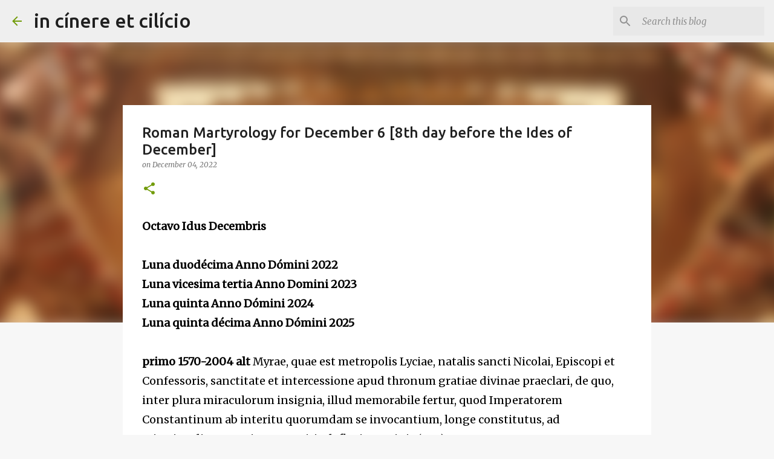

--- FILE ---
content_type: text/html; charset=UTF-8
request_url: https://www.cinerecilicio.com/2022/12/the-martyrologium-romanum-for-tomorrow_4.html
body_size: 27114
content:
<!DOCTYPE html>
<html dir='ltr' lang='en'>
<head>
<meta content='width=device-width, initial-scale=1' name='viewport'/>
<title>Roman Martyrology for December 6 [8th day before the Ides of December]</title>
<meta content='text/html; charset=UTF-8' http-equiv='Content-Type'/>
<!-- Chrome, Firefox OS and Opera -->
<meta content='#f7f7f7' name='theme-color'/>
<!-- Windows Phone -->
<meta content='#f7f7f7' name='msapplication-navbutton-color'/>
<meta content='blogger' name='generator'/>
<link href='https://www.cinerecilicio.com/favicon.ico' rel='icon' type='image/x-icon'/>
<link href='https://www.cinerecilicio.com/2022/12/the-martyrologium-romanum-for-tomorrow_4.html' rel='canonical'/>
<link rel="alternate" type="application/atom+xml" title="in cínere et cilício - Atom" href="https://www.cinerecilicio.com/feeds/posts/default" />
<link rel="alternate" type="application/rss+xml" title="in cínere et cilício - RSS" href="https://www.cinerecilicio.com/feeds/posts/default?alt=rss" />
<link rel="service.post" type="application/atom+xml" title="in cínere et cilício - Atom" href="https://www.blogger.com/feeds/8297196526104571803/posts/default" />

<link rel="alternate" type="application/atom+xml" title="in cínere et cilício - Atom" href="https://www.cinerecilicio.com/feeds/8558250044056111016/comments/default" />
<!--Can't find substitution for tag [blog.ieCssRetrofitLinks]-->
<link href='https://blogger.googleusercontent.com/img/b/R29vZ2xl/AVvXsEiVITU_vQ-JkYM818rE5boLxpDeHq03cj8LFlczNlJwSSWSvu5yNUt1NI-v6j-2v8-m5bQcxu3Cdc11D3NEt3sNYjeRN8_0pSQUhGz9SvKQlrJ4yEIZdTPV1lXQ1_pJcHN6pMDJBMRa4BaaGVO4_03FhyCupatNS_Xd7fKH-p_FLk84jaGq1dpqnFEd/s320/yeux-de-sainte-roseline.jpg' rel='image_src'/>
<meta content='https://www.cinerecilicio.com/2022/12/the-martyrologium-romanum-for-tomorrow_4.html' property='og:url'/>
<meta content='Roman Martyrology for December 6 [8th day before the Ides of December]' property='og:title'/>
<meta content='Octavo Idus Decembris  Luna duodécima Anno Dómini 2022 Luna vicesima tertia Anno Domini 2023 Luna quinta Anno Dómini 2024 Luna quinta décima...' property='og:description'/>
<meta content='https://blogger.googleusercontent.com/img/b/R29vZ2xl/AVvXsEiVITU_vQ-JkYM818rE5boLxpDeHq03cj8LFlczNlJwSSWSvu5yNUt1NI-v6j-2v8-m5bQcxu3Cdc11D3NEt3sNYjeRN8_0pSQUhGz9SvKQlrJ4yEIZdTPV1lXQ1_pJcHN6pMDJBMRa4BaaGVO4_03FhyCupatNS_Xd7fKH-p_FLk84jaGq1dpqnFEd/w1200-h630-p-k-no-nu/yeux-de-sainte-roseline.jpg' property='og:image'/>
<style type='text/css'>@font-face{font-family:'Merriweather';font-style:italic;font-weight:300;font-stretch:100%;font-display:swap;src:url(//fonts.gstatic.com/s/merriweather/v33/u-4c0qyriQwlOrhSvowK_l5-eTxCVx0ZbwLvKH2Gk9hLmp0v5yA-xXPqCzLvF-adrHOg7iDTFw.woff2)format('woff2');unicode-range:U+0460-052F,U+1C80-1C8A,U+20B4,U+2DE0-2DFF,U+A640-A69F,U+FE2E-FE2F;}@font-face{font-family:'Merriweather';font-style:italic;font-weight:300;font-stretch:100%;font-display:swap;src:url(//fonts.gstatic.com/s/merriweather/v33/u-4c0qyriQwlOrhSvowK_l5-eTxCVx0ZbwLvKH2Gk9hLmp0v5yA-xXPqCzLvF--drHOg7iDTFw.woff2)format('woff2');unicode-range:U+0301,U+0400-045F,U+0490-0491,U+04B0-04B1,U+2116;}@font-face{font-family:'Merriweather';font-style:italic;font-weight:300;font-stretch:100%;font-display:swap;src:url(//fonts.gstatic.com/s/merriweather/v33/u-4c0qyriQwlOrhSvowK_l5-eTxCVx0ZbwLvKH2Gk9hLmp0v5yA-xXPqCzLvF-SdrHOg7iDTFw.woff2)format('woff2');unicode-range:U+0102-0103,U+0110-0111,U+0128-0129,U+0168-0169,U+01A0-01A1,U+01AF-01B0,U+0300-0301,U+0303-0304,U+0308-0309,U+0323,U+0329,U+1EA0-1EF9,U+20AB;}@font-face{font-family:'Merriweather';font-style:italic;font-weight:300;font-stretch:100%;font-display:swap;src:url(//fonts.gstatic.com/s/merriweather/v33/u-4c0qyriQwlOrhSvowK_l5-eTxCVx0ZbwLvKH2Gk9hLmp0v5yA-xXPqCzLvF-WdrHOg7iDTFw.woff2)format('woff2');unicode-range:U+0100-02BA,U+02BD-02C5,U+02C7-02CC,U+02CE-02D7,U+02DD-02FF,U+0304,U+0308,U+0329,U+1D00-1DBF,U+1E00-1E9F,U+1EF2-1EFF,U+2020,U+20A0-20AB,U+20AD-20C0,U+2113,U+2C60-2C7F,U+A720-A7FF;}@font-face{font-family:'Merriweather';font-style:italic;font-weight:300;font-stretch:100%;font-display:swap;src:url(//fonts.gstatic.com/s/merriweather/v33/u-4c0qyriQwlOrhSvowK_l5-eTxCVx0ZbwLvKH2Gk9hLmp0v5yA-xXPqCzLvF-udrHOg7iA.woff2)format('woff2');unicode-range:U+0000-00FF,U+0131,U+0152-0153,U+02BB-02BC,U+02C6,U+02DA,U+02DC,U+0304,U+0308,U+0329,U+2000-206F,U+20AC,U+2122,U+2191,U+2193,U+2212,U+2215,U+FEFF,U+FFFD;}@font-face{font-family:'Merriweather';font-style:italic;font-weight:400;font-stretch:100%;font-display:swap;src:url(//fonts.gstatic.com/s/merriweather/v33/u-4c0qyriQwlOrhSvowK_l5-eTxCVx0ZbwLvKH2Gk9hLmp0v5yA-xXPqCzLvF-adrHOg7iDTFw.woff2)format('woff2');unicode-range:U+0460-052F,U+1C80-1C8A,U+20B4,U+2DE0-2DFF,U+A640-A69F,U+FE2E-FE2F;}@font-face{font-family:'Merriweather';font-style:italic;font-weight:400;font-stretch:100%;font-display:swap;src:url(//fonts.gstatic.com/s/merriweather/v33/u-4c0qyriQwlOrhSvowK_l5-eTxCVx0ZbwLvKH2Gk9hLmp0v5yA-xXPqCzLvF--drHOg7iDTFw.woff2)format('woff2');unicode-range:U+0301,U+0400-045F,U+0490-0491,U+04B0-04B1,U+2116;}@font-face{font-family:'Merriweather';font-style:italic;font-weight:400;font-stretch:100%;font-display:swap;src:url(//fonts.gstatic.com/s/merriweather/v33/u-4c0qyriQwlOrhSvowK_l5-eTxCVx0ZbwLvKH2Gk9hLmp0v5yA-xXPqCzLvF-SdrHOg7iDTFw.woff2)format('woff2');unicode-range:U+0102-0103,U+0110-0111,U+0128-0129,U+0168-0169,U+01A0-01A1,U+01AF-01B0,U+0300-0301,U+0303-0304,U+0308-0309,U+0323,U+0329,U+1EA0-1EF9,U+20AB;}@font-face{font-family:'Merriweather';font-style:italic;font-weight:400;font-stretch:100%;font-display:swap;src:url(//fonts.gstatic.com/s/merriweather/v33/u-4c0qyriQwlOrhSvowK_l5-eTxCVx0ZbwLvKH2Gk9hLmp0v5yA-xXPqCzLvF-WdrHOg7iDTFw.woff2)format('woff2');unicode-range:U+0100-02BA,U+02BD-02C5,U+02C7-02CC,U+02CE-02D7,U+02DD-02FF,U+0304,U+0308,U+0329,U+1D00-1DBF,U+1E00-1E9F,U+1EF2-1EFF,U+2020,U+20A0-20AB,U+20AD-20C0,U+2113,U+2C60-2C7F,U+A720-A7FF;}@font-face{font-family:'Merriweather';font-style:italic;font-weight:400;font-stretch:100%;font-display:swap;src:url(//fonts.gstatic.com/s/merriweather/v33/u-4c0qyriQwlOrhSvowK_l5-eTxCVx0ZbwLvKH2Gk9hLmp0v5yA-xXPqCzLvF-udrHOg7iA.woff2)format('woff2');unicode-range:U+0000-00FF,U+0131,U+0152-0153,U+02BB-02BC,U+02C6,U+02DA,U+02DC,U+0304,U+0308,U+0329,U+2000-206F,U+20AC,U+2122,U+2191,U+2193,U+2212,U+2215,U+FEFF,U+FFFD;}@font-face{font-family:'Merriweather';font-style:normal;font-weight:400;font-stretch:100%;font-display:swap;src:url(//fonts.gstatic.com/s/merriweather/v33/u-4D0qyriQwlOrhSvowK_l5UcA6zuSYEqOzpPe3HOZJ5eX1WtLaQwmYiScCmDxhtNOKl8yDr3icaGV31CPDaYKfFQn0.woff2)format('woff2');unicode-range:U+0460-052F,U+1C80-1C8A,U+20B4,U+2DE0-2DFF,U+A640-A69F,U+FE2E-FE2F;}@font-face{font-family:'Merriweather';font-style:normal;font-weight:400;font-stretch:100%;font-display:swap;src:url(//fonts.gstatic.com/s/merriweather/v33/u-4D0qyriQwlOrhSvowK_l5UcA6zuSYEqOzpPe3HOZJ5eX1WtLaQwmYiScCmDxhtNOKl8yDr3icaEF31CPDaYKfFQn0.woff2)format('woff2');unicode-range:U+0301,U+0400-045F,U+0490-0491,U+04B0-04B1,U+2116;}@font-face{font-family:'Merriweather';font-style:normal;font-weight:400;font-stretch:100%;font-display:swap;src:url(//fonts.gstatic.com/s/merriweather/v33/u-4D0qyriQwlOrhSvowK_l5UcA6zuSYEqOzpPe3HOZJ5eX1WtLaQwmYiScCmDxhtNOKl8yDr3icaG131CPDaYKfFQn0.woff2)format('woff2');unicode-range:U+0102-0103,U+0110-0111,U+0128-0129,U+0168-0169,U+01A0-01A1,U+01AF-01B0,U+0300-0301,U+0303-0304,U+0308-0309,U+0323,U+0329,U+1EA0-1EF9,U+20AB;}@font-face{font-family:'Merriweather';font-style:normal;font-weight:400;font-stretch:100%;font-display:swap;src:url(//fonts.gstatic.com/s/merriweather/v33/u-4D0qyriQwlOrhSvowK_l5UcA6zuSYEqOzpPe3HOZJ5eX1WtLaQwmYiScCmDxhtNOKl8yDr3icaGl31CPDaYKfFQn0.woff2)format('woff2');unicode-range:U+0100-02BA,U+02BD-02C5,U+02C7-02CC,U+02CE-02D7,U+02DD-02FF,U+0304,U+0308,U+0329,U+1D00-1DBF,U+1E00-1E9F,U+1EF2-1EFF,U+2020,U+20A0-20AB,U+20AD-20C0,U+2113,U+2C60-2C7F,U+A720-A7FF;}@font-face{font-family:'Merriweather';font-style:normal;font-weight:400;font-stretch:100%;font-display:swap;src:url(//fonts.gstatic.com/s/merriweather/v33/u-4D0qyriQwlOrhSvowK_l5UcA6zuSYEqOzpPe3HOZJ5eX1WtLaQwmYiScCmDxhtNOKl8yDr3icaFF31CPDaYKfF.woff2)format('woff2');unicode-range:U+0000-00FF,U+0131,U+0152-0153,U+02BB-02BC,U+02C6,U+02DA,U+02DC,U+0304,U+0308,U+0329,U+2000-206F,U+20AC,U+2122,U+2191,U+2193,U+2212,U+2215,U+FEFF,U+FFFD;}@font-face{font-family:'Ubuntu';font-style:normal;font-weight:400;font-display:swap;src:url(//fonts.gstatic.com/s/ubuntu/v21/4iCs6KVjbNBYlgoKcg72nU6AF7xm.woff2)format('woff2');unicode-range:U+0460-052F,U+1C80-1C8A,U+20B4,U+2DE0-2DFF,U+A640-A69F,U+FE2E-FE2F;}@font-face{font-family:'Ubuntu';font-style:normal;font-weight:400;font-display:swap;src:url(//fonts.gstatic.com/s/ubuntu/v21/4iCs6KVjbNBYlgoKew72nU6AF7xm.woff2)format('woff2');unicode-range:U+0301,U+0400-045F,U+0490-0491,U+04B0-04B1,U+2116;}@font-face{font-family:'Ubuntu';font-style:normal;font-weight:400;font-display:swap;src:url(//fonts.gstatic.com/s/ubuntu/v21/4iCs6KVjbNBYlgoKcw72nU6AF7xm.woff2)format('woff2');unicode-range:U+1F00-1FFF;}@font-face{font-family:'Ubuntu';font-style:normal;font-weight:400;font-display:swap;src:url(//fonts.gstatic.com/s/ubuntu/v21/4iCs6KVjbNBYlgoKfA72nU6AF7xm.woff2)format('woff2');unicode-range:U+0370-0377,U+037A-037F,U+0384-038A,U+038C,U+038E-03A1,U+03A3-03FF;}@font-face{font-family:'Ubuntu';font-style:normal;font-weight:400;font-display:swap;src:url(//fonts.gstatic.com/s/ubuntu/v21/4iCs6KVjbNBYlgoKcQ72nU6AF7xm.woff2)format('woff2');unicode-range:U+0100-02BA,U+02BD-02C5,U+02C7-02CC,U+02CE-02D7,U+02DD-02FF,U+0304,U+0308,U+0329,U+1D00-1DBF,U+1E00-1E9F,U+1EF2-1EFF,U+2020,U+20A0-20AB,U+20AD-20C0,U+2113,U+2C60-2C7F,U+A720-A7FF;}@font-face{font-family:'Ubuntu';font-style:normal;font-weight:400;font-display:swap;src:url(//fonts.gstatic.com/s/ubuntu/v21/4iCs6KVjbNBYlgoKfw72nU6AFw.woff2)format('woff2');unicode-range:U+0000-00FF,U+0131,U+0152-0153,U+02BB-02BC,U+02C6,U+02DA,U+02DC,U+0304,U+0308,U+0329,U+2000-206F,U+20AC,U+2122,U+2191,U+2193,U+2212,U+2215,U+FEFF,U+FFFD;}@font-face{font-family:'Ubuntu';font-style:normal;font-weight:500;font-display:swap;src:url(//fonts.gstatic.com/s/ubuntu/v21/4iCv6KVjbNBYlgoCjC3jvWyNPYZvg7UI.woff2)format('woff2');unicode-range:U+0460-052F,U+1C80-1C8A,U+20B4,U+2DE0-2DFF,U+A640-A69F,U+FE2E-FE2F;}@font-face{font-family:'Ubuntu';font-style:normal;font-weight:500;font-display:swap;src:url(//fonts.gstatic.com/s/ubuntu/v21/4iCv6KVjbNBYlgoCjC3jtGyNPYZvg7UI.woff2)format('woff2');unicode-range:U+0301,U+0400-045F,U+0490-0491,U+04B0-04B1,U+2116;}@font-face{font-family:'Ubuntu';font-style:normal;font-weight:500;font-display:swap;src:url(//fonts.gstatic.com/s/ubuntu/v21/4iCv6KVjbNBYlgoCjC3jvGyNPYZvg7UI.woff2)format('woff2');unicode-range:U+1F00-1FFF;}@font-face{font-family:'Ubuntu';font-style:normal;font-weight:500;font-display:swap;src:url(//fonts.gstatic.com/s/ubuntu/v21/4iCv6KVjbNBYlgoCjC3js2yNPYZvg7UI.woff2)format('woff2');unicode-range:U+0370-0377,U+037A-037F,U+0384-038A,U+038C,U+038E-03A1,U+03A3-03FF;}@font-face{font-family:'Ubuntu';font-style:normal;font-weight:500;font-display:swap;src:url(//fonts.gstatic.com/s/ubuntu/v21/4iCv6KVjbNBYlgoCjC3jvmyNPYZvg7UI.woff2)format('woff2');unicode-range:U+0100-02BA,U+02BD-02C5,U+02C7-02CC,U+02CE-02D7,U+02DD-02FF,U+0304,U+0308,U+0329,U+1D00-1DBF,U+1E00-1E9F,U+1EF2-1EFF,U+2020,U+20A0-20AB,U+20AD-20C0,U+2113,U+2C60-2C7F,U+A720-A7FF;}@font-face{font-family:'Ubuntu';font-style:normal;font-weight:500;font-display:swap;src:url(//fonts.gstatic.com/s/ubuntu/v21/4iCv6KVjbNBYlgoCjC3jsGyNPYZvgw.woff2)format('woff2');unicode-range:U+0000-00FF,U+0131,U+0152-0153,U+02BB-02BC,U+02C6,U+02DA,U+02DC,U+0304,U+0308,U+0329,U+2000-206F,U+20AC,U+2122,U+2191,U+2193,U+2212,U+2215,U+FEFF,U+FFFD;}@font-face{font-family:'Ubuntu';font-style:normal;font-weight:700;font-display:swap;src:url(//fonts.gstatic.com/s/ubuntu/v21/4iCv6KVjbNBYlgoCxCvjvWyNPYZvg7UI.woff2)format('woff2');unicode-range:U+0460-052F,U+1C80-1C8A,U+20B4,U+2DE0-2DFF,U+A640-A69F,U+FE2E-FE2F;}@font-face{font-family:'Ubuntu';font-style:normal;font-weight:700;font-display:swap;src:url(//fonts.gstatic.com/s/ubuntu/v21/4iCv6KVjbNBYlgoCxCvjtGyNPYZvg7UI.woff2)format('woff2');unicode-range:U+0301,U+0400-045F,U+0490-0491,U+04B0-04B1,U+2116;}@font-face{font-family:'Ubuntu';font-style:normal;font-weight:700;font-display:swap;src:url(//fonts.gstatic.com/s/ubuntu/v21/4iCv6KVjbNBYlgoCxCvjvGyNPYZvg7UI.woff2)format('woff2');unicode-range:U+1F00-1FFF;}@font-face{font-family:'Ubuntu';font-style:normal;font-weight:700;font-display:swap;src:url(//fonts.gstatic.com/s/ubuntu/v21/4iCv6KVjbNBYlgoCxCvjs2yNPYZvg7UI.woff2)format('woff2');unicode-range:U+0370-0377,U+037A-037F,U+0384-038A,U+038C,U+038E-03A1,U+03A3-03FF;}@font-face{font-family:'Ubuntu';font-style:normal;font-weight:700;font-display:swap;src:url(//fonts.gstatic.com/s/ubuntu/v21/4iCv6KVjbNBYlgoCxCvjvmyNPYZvg7UI.woff2)format('woff2');unicode-range:U+0100-02BA,U+02BD-02C5,U+02C7-02CC,U+02CE-02D7,U+02DD-02FF,U+0304,U+0308,U+0329,U+1D00-1DBF,U+1E00-1E9F,U+1EF2-1EFF,U+2020,U+20A0-20AB,U+20AD-20C0,U+2113,U+2C60-2C7F,U+A720-A7FF;}@font-face{font-family:'Ubuntu';font-style:normal;font-weight:700;font-display:swap;src:url(//fonts.gstatic.com/s/ubuntu/v21/4iCv6KVjbNBYlgoCxCvjsGyNPYZvgw.woff2)format('woff2');unicode-range:U+0000-00FF,U+0131,U+0152-0153,U+02BB-02BC,U+02C6,U+02DA,U+02DC,U+0304,U+0308,U+0329,U+2000-206F,U+20AC,U+2122,U+2191,U+2193,U+2212,U+2215,U+FEFF,U+FFFD;}</style>
<style id='page-skin-1' type='text/css'><!--
/*! normalize.css v8.0.0 | MIT License | github.com/necolas/normalize.css */html{line-height:1.15;-webkit-text-size-adjust:100%}body{margin:0}h1{font-size:2em;margin:.67em 0}hr{box-sizing:content-box;height:0;overflow:visible}pre{font-family:monospace,monospace;font-size:1em}a{background-color:transparent}abbr[title]{border-bottom:none;text-decoration:underline;text-decoration:underline dotted}b,strong{font-weight:bolder}code,kbd,samp{font-family:monospace,monospace;font-size:1em}small{font-size:80%}sub,sup{font-size:75%;line-height:0;position:relative;vertical-align:baseline}sub{bottom:-0.25em}sup{top:-0.5em}img{border-style:none}button,input,optgroup,select,textarea{font-family:inherit;font-size:100%;line-height:1.15;margin:0}button,input{overflow:visible}button,select{text-transform:none}button,[type="button"],[type="reset"],[type="submit"]{-webkit-appearance:button}button::-moz-focus-inner,[type="button"]::-moz-focus-inner,[type="reset"]::-moz-focus-inner,[type="submit"]::-moz-focus-inner{border-style:none;padding:0}button:-moz-focusring,[type="button"]:-moz-focusring,[type="reset"]:-moz-focusring,[type="submit"]:-moz-focusring{outline:1px dotted ButtonText}fieldset{padding:.35em .75em .625em}legend{box-sizing:border-box;color:inherit;display:table;max-width:100%;padding:0;white-space:normal}progress{vertical-align:baseline}textarea{overflow:auto}[type="checkbox"],[type="radio"]{box-sizing:border-box;padding:0}[type="number"]::-webkit-inner-spin-button,[type="number"]::-webkit-outer-spin-button{height:auto}[type="search"]{-webkit-appearance:textfield;outline-offset:-2px}[type="search"]::-webkit-search-decoration{-webkit-appearance:none}::-webkit-file-upload-button{-webkit-appearance:button;font:inherit}details{display:block}summary{display:list-item}template{display:none}[hidden]{display:none}
/*!************************************************
* Blogger Template Style
* Name: Emporio
**************************************************/
body{
word-wrap:break-word;
overflow-wrap:break-word;
word-break:break-word
}
.hidden{
display:none
}
.invisible{
visibility:hidden
}
.container:after,.float-container:after{
clear:both;
content:"";
display:table
}
.clearboth{
clear:both
}
#comments .comment .comment-actions,.subscribe-popup .FollowByEmail .follow-by-email-submit{
background:transparent;
border:0;
box-shadow:none;
color:#729c0b;
cursor:pointer;
font-size:14px;
font-weight:700;
outline:none;
text-decoration:none;
text-transform:uppercase;
width:auto
}
.dim-overlay{
height:100vh;
left:0;
position:fixed;
top:0;
width:100%
}
#sharing-dim-overlay{
background-color:transparent
}
input::-ms-clear{
display:none
}
.blogger-logo,.svg-icon-24.blogger-logo{
fill:#ff9800;
opacity:1
}
.skip-navigation{
background-color:#fff;
box-sizing:border-box;
color:#000;
display:block;
height:0;
left:0;
line-height:50px;
overflow:hidden;
padding-top:0;
position:fixed;
text-align:center;
top:0;
-webkit-transition:box-shadow .3s,height .3s,padding-top .3s;
transition:box-shadow .3s,height .3s,padding-top .3s;
width:100%;
z-index:900
}
.skip-navigation:focus{
box-shadow:0 4px 5px 0 rgba(0,0,0,.14),0 1px 10px 0 rgba(0,0,0,.12),0 2px 4px -1px rgba(0,0,0,.2);
height:50px
}
#main{
outline:none
}
.main-heading{
clip:rect(1px,1px,1px,1px);
border:0;
height:1px;
overflow:hidden;
padding:0;
position:absolute;
width:1px
}
.Attribution{
margin-top:1em;
text-align:center
}
.Attribution .blogger img,.Attribution .blogger svg{
vertical-align:bottom
}
.Attribution .blogger img{
margin-right:.5em
}
.Attribution div{
line-height:24px;
margin-top:.5em
}
.Attribution .copyright,.Attribution .image-attribution{
font-size:.7em;
margin-top:1.5em
}
.bg-photo{
background-attachment:scroll!important
}
body .CSS_LIGHTBOX{
z-index:900
}
.extendable .show-less,.extendable .show-more{
border-color:#729c0b;
color:#729c0b;
margin-top:8px
}
.extendable .show-less.hidden,.extendable .show-more.hidden,.inline-ad{
display:none
}
.inline-ad{
max-width:100%;
overflow:hidden
}
.adsbygoogle{
display:block
}
#cookieChoiceInfo{
bottom:0;
top:auto
}
iframe.b-hbp-video{
border:0
}
.post-body iframe{
max-width:100%
}
.post-body a[imageanchor="1"]{
display:inline-block
}
.byline{
margin-right:1em
}
.byline:last-child{
margin-right:0
}
.link-copied-dialog{
max-width:520px;
outline:0
}
.link-copied-dialog .modal-dialog-buttons{
margin-top:8px
}
.link-copied-dialog .goog-buttonset-default{
background:transparent;
border:0
}
.link-copied-dialog .goog-buttonset-default:focus{
outline:0
}
.paging-control-container{
margin-bottom:16px
}
.paging-control-container .paging-control{
display:inline-block
}
.paging-control-container .comment-range-text:after,.paging-control-container .paging-control{
color:#729c0b
}
.paging-control-container .comment-range-text,.paging-control-container .paging-control{
margin-right:8px
}
.paging-control-container .comment-range-text:after,.paging-control-container .paging-control:after{
padding-left:8px;
content:"\b7";
cursor:default;
pointer-events:none
}
.paging-control-container .comment-range-text:last-child:after,.paging-control-container .paging-control:last-child:after{
content:none
}
.byline.reactions iframe{
height:20px
}
.b-notification{
background-color:#fff;
border-bottom:1px solid #000;
box-sizing:border-box;
color:#000;
padding:16px 32px;
text-align:center
}
.b-notification.visible{
-webkit-transition:margin-top .3s cubic-bezier(.4,0,.2,1);
transition:margin-top .3s cubic-bezier(.4,0,.2,1)
}
.b-notification.invisible{
position:absolute
}
.b-notification-close{
position:absolute;
right:8px;
top:8px
}
.no-posts-message{
line-height:40px;
text-align:center
}
@media screen and (max-width:745px){
body.item-view .post-body a[imageanchor="1"][style*="float: left;"],body.item-view .post-body a[imageanchor="1"][style*="float: right;"]{
clear:none!important;
float:none!important
}
body.item-view .post-body a[imageanchor="1"] img{
display:block;
height:auto;
margin:0 auto
}
body.item-view .post-body>.separator:first-child>a[imageanchor="1"]:first-child{
margin-top:20px
}
.post-body a[imageanchor]{
display:block
}
body.item-view .post-body a[imageanchor="1"]{
margin-left:0!important;
margin-right:0!important
}
body.item-view .post-body a[imageanchor="1"]+a[imageanchor="1"]{
margin-top:16px
}
}
.item-control{
display:none
}
#comments{
border-top:1px dashed rgba(0,0,0,.54);
margin-top:20px;
padding:20px
}
#comments .comment-thread ol{
padding-left:0;
margin:0;
padding-left:0
}
#comments .comment .comment-replybox-single,#comments .comment-thread .comment-replies{
margin-left:60px
}
#comments .comment-thread .thread-count{
display:none
}
#comments .comment{
list-style-type:none;
padding:0 0 30px;
position:relative
}
#comments .comment .comment{
padding-bottom:8px
}
.comment .avatar-image-container{
position:absolute
}
.comment .avatar-image-container img{
border-radius:50%
}
.avatar-image-container svg,.comment .avatar-image-container .avatar-icon{
fill:#729c0b;
border:1px solid #729c0b;
border-radius:50%;
box-sizing:border-box;
height:35px;
margin:0;
padding:7px;
width:35px
}
.comment .comment-block{
margin-left:60px;
margin-top:10px;
padding-bottom:0
}
#comments .comment-author-header-wrapper{
margin-left:40px
}
#comments .comment .thread-expanded .comment-block{
padding-bottom:20px
}
#comments .comment .comment-header .user,#comments .comment .comment-header .user a{
color:#212121;
font-style:normal;
font-weight:700
}
#comments .comment .comment-actions{
bottom:0;
margin-bottom:15px;
position:absolute
}
#comments .comment .comment-actions>*{
margin-right:8px
}
#comments .comment .comment-header .datetime{
margin-left:8px;
bottom:0;
display:inline-block;
font-size:13px;
font-style:italic
}
#comments .comment .comment-footer .comment-timestamp a,#comments .comment .comment-header .datetime,#comments .comment .comment-header .datetime a{
color:rgba(33,33,33,.54)
}
#comments .comment .comment-content,.comment .comment-body{
margin-top:12px;
word-break:break-word
}
.comment-body{
margin-bottom:12px
}
#comments.embed[data-num-comments="0"]{
border:0;
margin-top:0;
padding-top:0
}
#comment-editor-src,#comments.embed[data-num-comments="0"] #comment-post-message,#comments.embed[data-num-comments="0"] div.comment-form>p,#comments.embed[data-num-comments="0"] p.comment-footer{
display:none
}
.comments .comments-content .loadmore.loaded{
max-height:0;
opacity:0;
overflow:hidden
}
.extendable .remaining-items{
height:0;
overflow:hidden;
-webkit-transition:height .3s cubic-bezier(.4,0,.2,1);
transition:height .3s cubic-bezier(.4,0,.2,1)
}
.extendable .remaining-items.expanded{
height:auto
}
.svg-icon-24,.svg-icon-24-button{
cursor:pointer;
height:24px;
min-width:24px;
width:24px
}
.touch-icon{
margin:-12px;
padding:12px
}
.touch-icon:active,.touch-icon:focus{
background-color:hsla(0,0%,60%,.4);
border-radius:50%
}
svg:not(:root).touch-icon{
overflow:visible
}
html[dir=rtl] .rtl-reversible-icon{
-webkit-transform:scaleX(-1);
transform:scaleX(-1)
}
.svg-icon-24-button,.touch-icon-button{
background:transparent;
border:0;
margin:0;
outline:none;
padding:0
}
.touch-icon-button .touch-icon:active,.touch-icon-button .touch-icon:focus{
background-color:transparent
}
.touch-icon-button:active .touch-icon,.touch-icon-button:focus .touch-icon{
background-color:hsla(0,0%,60%,.4);
border-radius:50%
}
.Profile .default-avatar-wrapper .avatar-icon{
fill:#729c0b;
border:1px solid #729c0b;
border-radius:50%;
box-sizing:border-box;
margin:0
}
.Profile .individual .default-avatar-wrapper .avatar-icon{
padding:25px
}
.Profile .individual .avatar-icon,.Profile .individual .profile-img{
height:90px;
width:90px
}
.Profile .team .default-avatar-wrapper .avatar-icon{
padding:8px
}
.Profile .team .avatar-icon,.Profile .team .default-avatar-wrapper,.Profile .team .profile-img{
height:40px;
width:40px
}
.snippet-container{
margin:0;
overflow:hidden;
position:relative
}
.snippet-fade{
right:0;
bottom:0;
box-sizing:border-box;
position:absolute;
width:96px
}
.snippet-fade:after{
content:"\2026";
float:right
}
.centered-top-container.sticky{
left:0;
position:fixed;
right:0;
top:0;
-webkit-transition-duration:.2s;
transition-duration:.2s;
-webkit-transition-property:opacity,-webkit-transform;
transition-property:opacity,-webkit-transform;
transition-property:transform,opacity;
transition-property:transform,opacity,-webkit-transform;
-webkit-transition-timing-function:cubic-bezier(.4,0,.2,1);
transition-timing-function:cubic-bezier(.4,0,.2,1);
width:auto;
z-index:8
}
.centered-top-placeholder{
display:none
}
.collapsed-header .centered-top-placeholder{
display:block
}
.centered-top-container .Header .replaced h1,.centered-top-placeholder .Header .replaced h1{
display:none
}
.centered-top-container.sticky .Header .replaced h1{
display:block
}
.centered-top-container.sticky .Header .header-widget{
background:none
}
.centered-top-container.sticky .Header .header-image-wrapper{
display:none
}
.centered-top-container img,.centered-top-placeholder img{
max-width:100%
}
.collapsible{
-webkit-transition:height .3s cubic-bezier(.4,0,.2,1);
transition:height .3s cubic-bezier(.4,0,.2,1)
}
.collapsible,.collapsible>summary{
display:block;
overflow:hidden
}
.collapsible>:not(summary){
display:none
}
.collapsible[open]>:not(summary){
display:block
}
.collapsible:focus,.collapsible>summary:focus{
outline:none
}
.collapsible>summary{
cursor:pointer;
display:block;
padding:0
}
.collapsible:focus>summary,.collapsible>summary:focus{
background-color:transparent
}
.collapsible>summary::-webkit-details-marker{
display:none
}
.collapsible-title{
-webkit-box-align:center;
align-items:center;
display:-webkit-box;
display:flex
}
.collapsible-title .title{
-webkit-box-flex:1;
-webkit-box-ordinal-group:1;
flex:1 1 auto;
order:0;
overflow:hidden;
text-overflow:ellipsis;
white-space:nowrap
}
.collapsible-title .chevron-down,.collapsible[open] .collapsible-title .chevron-up{
display:block
}
.collapsible-title .chevron-up,.collapsible[open] .collapsible-title .chevron-down{
display:none
}
.flat-button{
border-radius:2px;
font-weight:700;
margin:-8px;
padding:8px;
text-transform:uppercase
}
.flat-button,.flat-icon-button{
cursor:pointer;
display:inline-block
}
.flat-icon-button{
background:transparent;
border:0;
box-sizing:content-box;
line-height:0;
margin:-12px;
outline:none;
padding:12px
}
.flat-icon-button,.flat-icon-button .splash-wrapper{
border-radius:50%
}
.flat-icon-button .splash.animate{
-webkit-animation-duration:.3s;
animation-duration:.3s
}
body#layout .bg-photo,body#layout .bg-photo-overlay{
display:none
}
body#layout .centered{
max-width:954px
}
body#layout .navigation{
display:none
}
body#layout .sidebar-container{
display:inline-block;
width:40%
}
body#layout .hamburger-menu,body#layout .search{
display:none
}
.overflowable-container{
max-height:44px;
overflow:hidden;
position:relative
}
.overflow-button{
cursor:pointer
}
#overflowable-dim-overlay{
background:transparent
}
.overflow-popup{
background-color:#ffffff;
box-shadow:0 2px 2px 0 rgba(0,0,0,.14),0 3px 1px -2px rgba(0,0,0,.2),0 1px 5px 0 rgba(0,0,0,.12);
left:0;
max-width:calc(100% - 32px);
position:absolute;
top:0;
visibility:hidden;
z-index:101
}
.overflow-popup ul{
list-style:none
}
.overflow-popup .tabs li,.overflow-popup li{
display:block;
height:auto
}
.overflow-popup .tabs li{
padding-left:0;
padding-right:0
}
.overflow-button.hidden,.overflow-popup .tabs li.hidden,.overflow-popup li.hidden,.widget.Sharing .sharing-button{
display:none
}
.widget.Sharing .sharing-buttons li{
padding:0
}
.widget.Sharing .sharing-buttons li span{
display:none
}
.post-share-buttons{
position:relative
}
.sharing-open.touch-icon-button:active .touch-icon,.sharing-open.touch-icon-button:focus .touch-icon{
background-color:transparent
}
.share-buttons{
background-color:#ffffff;
border-radius:2px;
box-shadow:0 2px 2px 0 rgba(0,0,0,.14),0 3px 1px -2px rgba(0,0,0,.2),0 1px 5px 0 rgba(0,0,0,.12);
color:#000000;
list-style:none;
margin:0;
min-width:200px;
padding:8px 0;
position:absolute;
top:-11px;
z-index:101
}
.share-buttons.hidden{
display:none
}
.sharing-button{
background:transparent;
border:0;
cursor:pointer;
margin:0;
outline:none;
padding:0
}
.share-buttons li{
height:48px;
margin:0
}
.share-buttons li:last-child{
margin-bottom:0
}
.share-buttons li .sharing-platform-button{
box-sizing:border-box;
cursor:pointer;
display:block;
height:100%;
margin-bottom:0;
padding:0 16px;
position:relative;
width:100%
}
.share-buttons li .sharing-platform-button:focus,.share-buttons li .sharing-platform-button:hover{
background-color:hsla(0,0%,50%,.1);
outline:none
}
.share-buttons li svg[class*=" sharing-"],.share-buttons li svg[class^=sharing-]{
position:absolute;
top:10px
}
.share-buttons li span.sharing-platform-button{
position:relative;
top:0
}
.share-buttons li .platform-sharing-text{
margin-left:56px;
display:block;
font-size:16px;
line-height:48px;
white-space:nowrap
}
.sidebar-container{
-webkit-overflow-scrolling:touch;
background-color:#f7f7f7;
max-width:280px;
overflow-y:auto;
-webkit-transition-duration:.3s;
transition-duration:.3s;
-webkit-transition-property:-webkit-transform;
transition-property:-webkit-transform;
transition-property:transform;
transition-property:transform,-webkit-transform;
-webkit-transition-timing-function:cubic-bezier(0,0,.2,1);
transition-timing-function:cubic-bezier(0,0,.2,1);
width:280px;
z-index:101
}
.sidebar-container .navigation{
line-height:0;
padding:16px
}
.sidebar-container .sidebar-back{
cursor:pointer
}
.sidebar-container .widget{
background:none;
margin:0 16px;
padding:16px 0
}
.sidebar-container .widget .title{
color:#000000;
margin:0
}
.sidebar-container .widget ul{
list-style:none;
margin:0;
padding:0
}
.sidebar-container .widget ul ul{
margin-left:1em
}
.sidebar-container .widget li{
font-size:16px;
line-height:normal
}
.sidebar-container .widget+.widget{
border-top:1px solid rgba(0, 0, 0, 0.12)
}
.BlogArchive li{
margin:16px 0
}
.BlogArchive li:last-child{
margin-bottom:0
}
.Label li a{
display:inline-block
}
.BlogArchive .post-count,.Label .label-count{
margin-left:.25em;
float:right
}
.BlogArchive .post-count:before,.Label .label-count:before{
content:"("
}
.BlogArchive .post-count:after,.Label .label-count:after{
content:")"
}
.widget.Translate .skiptranslate>div{
display:block!important
}
.widget.Profile .profile-link{
display:-webkit-box;
display:flex
}
.widget.Profile .team-member .default-avatar-wrapper,.widget.Profile .team-member .profile-img{
-webkit-box-flex:0;
margin-right:1em;
flex:0 0 auto
}
.widget.Profile .individual .profile-link{
-webkit-box-orient:vertical;
-webkit-box-direction:normal;
flex-direction:column
}
.widget.Profile .team .profile-link .profile-name{
-webkit-box-flex:1;
align-self:center;
display:block;
flex:1 1 auto
}
.dim-overlay{
background-color:rgba(0,0,0,.54)
}
body.sidebar-visible{
overflow-y:hidden
}
@media screen and (max-width:680px){
.sidebar-container{
bottom:0;
left:auto;
position:fixed;
right:0;
top:0
}
.sidebar-container.sidebar-invisible{
-webkit-transform:translateX(100%);
transform:translateX(100%);
-webkit-transition-timing-function:cubic-bezier(.4,0,.6,1);
transition-timing-function:cubic-bezier(.4,0,.6,1)
}
}
.dialog{
background:#ffffff;
box-shadow:0 2px 2px 0 rgba(0,0,0,.14),0 3px 1px -2px rgba(0,0,0,.2),0 1px 5px 0 rgba(0,0,0,.12);
box-sizing:border-box;
color:#000000;
padding:30px;
position:fixed;
text-align:center;
width:calc(100% - 24px);
z-index:101
}
.dialog input[type=email],.dialog input[type=text]{
background-color:transparent;
border:0;
border-bottom:1px solid rgba(0,0,0,.12);
color:#000000;
display:block;
font-family:Ubuntu, sans-serif;
font-size:16px;
line-height:24px;
margin:auto;
outline:none;
padding-bottom:7px;
text-align:center;
width:100%
}
.dialog input[type=email]::-webkit-input-placeholder,.dialog input[type=text]::-webkit-input-placeholder{
color:rgba(0,0,0,.5)
}
.dialog input[type=email]::-moz-placeholder,.dialog input[type=text]::-moz-placeholder{
color:rgba(0,0,0,.5)
}
.dialog input[type=email]:-ms-input-placeholder,.dialog input[type=text]:-ms-input-placeholder{
color:rgba(0,0,0,.5)
}
.dialog input[type=email]::-ms-input-placeholder,.dialog input[type=text]::-ms-input-placeholder{
color:rgba(0,0,0,.5)
}
.dialog input[type=email]::placeholder,.dialog input[type=text]::placeholder{
color:rgba(0,0,0,.5)
}
.dialog input[type=email]:focus,.dialog input[type=text]:focus{
border-bottom:2px solid #729c0b;
padding-bottom:6px
}
.dialog input.no-cursor{
color:transparent;
text-shadow:0 0 0 #000000
}
.dialog input.no-cursor:focus{
outline:none
}
.dialog input[type=submit]{
font-family:Ubuntu, sans-serif
}
.dialog .goog-buttonset-default{
color:#729c0b
}
.loading-spinner-large{
-webkit-animation:mspin-rotate 1568.63ms linear infinite;
animation:mspin-rotate 1568.63ms linear infinite;
height:48px;
overflow:hidden;
position:absolute;
width:48px;
z-index:200
}
.loading-spinner-large>div{
-webkit-animation:mspin-revrot 5332ms steps(4) infinite;
animation:mspin-revrot 5332ms steps(4) infinite
}
.loading-spinner-large>div>div{
-webkit-animation:mspin-singlecolor-large-film 1333ms steps(81) infinite;
animation:mspin-singlecolor-large-film 1333ms steps(81) infinite;
background-size:100%;
height:48px;
width:3888px
}
.mspin-black-large>div>div,.mspin-grey_54-large>div>div{
background-image:url(https://www.blogblog.com/indie/mspin_black_large.svg)
}
.mspin-white-large>div>div{
background-image:url(https://www.blogblog.com/indie/mspin_white_large.svg)
}
.mspin-grey_54-large{
opacity:.54
}
@-webkit-keyframes mspin-singlecolor-large-film{
0%{
-webkit-transform:translateX(0);
transform:translateX(0)
}
to{
-webkit-transform:translateX(-3888px);
transform:translateX(-3888px)
}
}
@keyframes mspin-singlecolor-large-film{
0%{
-webkit-transform:translateX(0);
transform:translateX(0)
}
to{
-webkit-transform:translateX(-3888px);
transform:translateX(-3888px)
}
}
@-webkit-keyframes mspin-rotate{
0%{
-webkit-transform:rotate(0deg);
transform:rotate(0deg)
}
to{
-webkit-transform:rotate(1turn);
transform:rotate(1turn)
}
}
@keyframes mspin-rotate{
0%{
-webkit-transform:rotate(0deg);
transform:rotate(0deg)
}
to{
-webkit-transform:rotate(1turn);
transform:rotate(1turn)
}
}
@-webkit-keyframes mspin-revrot{
0%{
-webkit-transform:rotate(0deg);
transform:rotate(0deg)
}
to{
-webkit-transform:rotate(-1turn);
transform:rotate(-1turn)
}
}
@keyframes mspin-revrot{
0%{
-webkit-transform:rotate(0deg);
transform:rotate(0deg)
}
to{
-webkit-transform:rotate(-1turn);
transform:rotate(-1turn)
}
}
.subscribe-popup{
max-width:364px
}
.subscribe-popup h3{
color:#212121;
font-size:1.8em;
margin-top:0
}
.subscribe-popup .FollowByEmail h3{
display:none
}
.subscribe-popup .FollowByEmail .follow-by-email-submit{
color:#729c0b;
display:inline-block;
margin:24px auto 0;
white-space:normal;
width:auto
}
.subscribe-popup .FollowByEmail .follow-by-email-submit:disabled{
cursor:default;
opacity:.3
}
@media (max-width:800px){
.blog-name div.widget.Subscribe{
margin-bottom:16px
}
body.item-view .blog-name div.widget.Subscribe{
margin:8px auto 16px;
width:100%
}
}
.sidebar-container .svg-icon-24{
fill:#729c0b
}
.centered-top .svg-icon-24{
fill:#729c0b
}
.centered-bottom .svg-icon-24.touch-icon,.centered-bottom a .svg-icon-24,.centered-bottom button .svg-icon-24{
fill:#729c0b
}
.post-wrapper .svg-icon-24.touch-icon,.post-wrapper a .svg-icon-24,.post-wrapper button .svg-icon-24{
fill:#729c0b
}
.centered-bottom .share-buttons .svg-icon-24,.share-buttons .svg-icon-24{
fill:#729c0b
}
.svg-icon-24.hamburger-menu{
fill:#729c0b
}
body#layout .page_body{
padding:0;
position:relative;
top:0
}
body#layout .page{
display:inline-block;
left:inherit;
position:relative;
vertical-align:top;
width:540px
}
body{
background:#f7f7f7 none repeat scroll top left;
background-color:#f7f7f7;
background-size:cover;
font:400 16px Ubuntu, sans-serif;
margin:0;
min-height:100vh
}
body,h3,h3.title{
color:#000000
}
.post-wrapper .post-title,.post-wrapper .post-title a,.post-wrapper .post-title a:hover,.post-wrapper .post-title a:visited{
color:#212121
}
a{
color:#729c0b;
text-decoration:none
}
a:visited{
color:#729c0b
}
a:hover{
color:#729c0b
}
blockquote{
color:#424242;
font:400 16px Ubuntu, sans-serif;
font-size:x-large;
font-style:italic;
font-weight:300;
text-align:center
}
.dim-overlay{
z-index:100
}
.page{
-webkit-box-orient:vertical;
-webkit-box-direction:normal;
box-sizing:border-box;
display:-webkit-box;
display:flex;
flex-direction:column;
min-height:100vh;
padding-bottom:1em
}
.page>*{
-webkit-box-flex:0;
flex:0 0 auto
}
.page>#footer{
margin-top:auto
}
.bg-photo-container{
overflow:hidden
}
.bg-photo-container,.bg-photo-container .bg-photo{
height:464px;
width:100%
}
.bg-photo-container .bg-photo{
background-position:50%;
background-size:cover;
z-index:-1
}
.centered{
margin:0 auto;
position:relative;
width:1482px
}
.centered .main,.centered .main-container{
float:left
}
.centered .main{
padding-bottom:1em
}
.centered .centered-bottom:after{
clear:both;
content:"";
display:table
}
@media (min-width:1626px){
.page_body.has-vertical-ads .centered{
width:1625px
}
}
@media (min-width:1225px) and (max-width:1482px){
.centered{
width:1081px
}
}
@media (min-width:1225px) and (max-width:1625px){
.page_body.has-vertical-ads .centered{
width:1224px
}
}
@media (max-width:1224px){
.centered{
width:680px
}
}
@media (max-width:680px){
.centered{
max-width:600px;
width:100%
}
}
.feed-view .post-wrapper.hero,.main,.main-container,.post-filter-message,.top-nav .section{
width:1187px
}
@media (min-width:1225px) and (max-width:1482px){
.feed-view .post-wrapper.hero,.main,.main-container,.post-filter-message,.top-nav .section{
width:786px
}
}
@media (min-width:1225px) and (max-width:1625px){
.feed-view .page_body.has-vertical-ads .post-wrapper.hero,.page_body.has-vertical-ads .feed-view .post-wrapper.hero,.page_body.has-vertical-ads .main,.page_body.has-vertical-ads .main-container,.page_body.has-vertical-ads .post-filter-message,.page_body.has-vertical-ads .top-nav .section{
width:786px
}
}
@media (max-width:1224px){
.feed-view .post-wrapper.hero,.main,.main-container,.post-filter-message,.top-nav .section{
width:auto
}
}
.widget .title{
font-size:18px;
line-height:28px;
margin:18px 0
}
.extendable .show-less,.extendable .show-more{
color:#729c0b;
cursor:pointer;
font:500 12px Ubuntu, sans-serif;
margin:0 -16px;
padding:16px;
text-transform:uppercase
}
.widget.Profile{
font:400 16px Ubuntu, sans-serif
}
.sidebar-container .widget.Profile{
padding:16px
}
.widget.Profile h2{
display:none
}
.widget.Profile .title{
margin:16px 32px
}
.widget.Profile .profile-img{
border-radius:50%
}
.widget.Profile .individual{
display:-webkit-box;
display:flex
}
.widget.Profile .individual .profile-info{
margin-left:16px;
align-self:center
}
.widget.Profile .profile-datablock{
margin-bottom:.75em;
margin-top:0
}
.widget.Profile .profile-link{
background-image:none!important;
font-family:inherit;
max-width:100%;
overflow:hidden
}
.widget.Profile .individual .profile-link{
display:block;
margin:0 -10px;
padding:0 10px
}
.widget.Profile .individual .profile-data a.profile-link.g-profile,.widget.Profile .team a.profile-link.g-profile .profile-name{
color:#000000;
font:500 16px Ubuntu, sans-serif;
margin-bottom:.75em
}
.widget.Profile .individual .profile-data a.profile-link.g-profile{
line-height:1.25
}
.widget.Profile .individual>a:first-child{
flex-shrink:0
}
.widget.Profile dd{
margin:0
}
.widget.Profile ul{
list-style:none;
padding:0
}
.widget.Profile ul li{
margin:10px 0 30px
}
.widget.Profile .team .extendable,.widget.Profile .team .extendable .first-items,.widget.Profile .team .extendable .remaining-items{
margin:0;
max-width:100%;
padding:0
}
.widget.Profile .team-member .profile-name-container{
-webkit-box-flex:0;
flex:0 1 auto
}
.widget.Profile .team .extendable .show-less,.widget.Profile .team .extendable .show-more{
left:56px;
position:relative
}
#comments a,.post-wrapper a{
color:#729c0b
}
div.widget.Blog .blog-posts .post-outer{
border:0
}
div.widget.Blog .post-outer{
padding-bottom:0
}
.post .thumb{
float:left;
height:20%;
width:20%
}
.no-posts-message,.status-msg-body{
margin:10px 0
}
.blog-pager{
text-align:center
}
.post-title{
margin:0
}
.post-title,.post-title a{
font:500 24px Ubuntu, sans-serif
}
.post-body{
display:block;
font:400 16px Merriweather, Georgia, serif;
line-height:32px;
margin:0
}
.post-body,.post-snippet{
color:#000000
}
.post-snippet{
font:400 14px Merriweather, Georgia, serif;
line-height:24px;
margin:8px 0;
max-height:72px
}
.post-snippet .snippet-fade{
background:-webkit-linear-gradient(left,#ffffff 0,#ffffff 20%,rgba(255, 255, 255, 0) 100%);
background:linear-gradient(to left,#ffffff 0,#ffffff 20%,rgba(255, 255, 255, 0) 100%);
bottom:0;
color:#000000;
position:absolute
}
.post-body img{
height:inherit;
max-width:100%
}
.byline,.byline.post-author a,.byline.post-timestamp a{
color:#757575;
font:italic 400 12px Merriweather, Georgia, serif
}
.byline.post-author{
text-transform:lowercase
}
.byline.post-author a{
text-transform:none
}
.item-byline .byline,.post-header .byline{
margin-right:0
}
.post-share-buttons .share-buttons{
background:#ffffff;
color:#000000;
font:400 14px Ubuntu, sans-serif
}
.tr-caption{
color:#424242;
font:400 16px Ubuntu, sans-serif;
font-size:1.1em;
font-style:italic
}
.post-filter-message{
background-color:#729c0b;
box-sizing:border-box;
color:#ffffff;
display:-webkit-box;
display:flex;
font:italic 400 18px Merriweather, Georgia, serif;
margin-bottom:16px;
margin-top:32px;
padding:12px 16px
}
.post-filter-message>div:first-child{
-webkit-box-flex:1;
flex:1 0 auto
}
.post-filter-message a{
padding-left:30px;
color:#729c0b;
color:#ffffff;
cursor:pointer;
font:500 12px Ubuntu, sans-serif;
text-transform:uppercase;
white-space:nowrap
}
.post-filter-message .search-label,.post-filter-message .search-query{
font-style:italic;
quotes:"\201c" "\201d" "\2018" "\2019"
}
.post-filter-message .search-label:before,.post-filter-message .search-query:before{
content:open-quote
}
.post-filter-message .search-label:after,.post-filter-message .search-query:after{
content:close-quote
}
#blog-pager{
margin-bottom:1em;
margin-top:2em
}
#blog-pager a{
color:#729c0b;
cursor:pointer;
font:500 12px Ubuntu, sans-serif;
text-transform:uppercase
}
.Label{
overflow-x:hidden
}
.Label ul{
list-style:none;
padding:0
}
.Label li{
display:inline-block;
max-width:100%;
overflow:hidden;
text-overflow:ellipsis;
white-space:nowrap
}
.Label .first-ten{
margin-top:16px
}
.Label .show-all{
border-color:#729c0b;
color:#729c0b;
cursor:pointer;
font-style:normal;
margin-top:8px;
text-transform:uppercase
}
.Label .show-all,.Label .show-all.hidden{
display:inline-block
}
.Label li a,.Label span.label-size,.byline.post-labels a{
background-color:rgba(114,156,11,.1);
border-radius:2px;
color:#729c0b;
cursor:pointer;
display:inline-block;
font:500 10.5px Ubuntu, sans-serif;
line-height:1.5;
margin:4px 4px 4px 0;
padding:4px 8px;
text-transform:uppercase;
vertical-align:middle
}
body.item-view .byline.post-labels a{
background-color:rgba(114,156,11,.1);
color:#729c0b
}
.FeaturedPost .item-thumbnail img{
max-width:100%
}
.sidebar-container .FeaturedPost .post-title a{
color:#729c0b;
font:500 14px Ubuntu, sans-serif
}
body.item-view .PopularPosts{
display:inline-block;
overflow-y:auto;
vertical-align:top;
width:280px
}
.PopularPosts h3.title{
font:500 16px Ubuntu, sans-serif
}
.PopularPosts .post-title{
margin:0 0 16px
}
.PopularPosts .post-title a{
color:#729c0b;
font:500 14px Ubuntu, sans-serif;
line-height:24px
}
.PopularPosts .item-thumbnail{
clear:both;
height:152px;
overflow-y:hidden;
width:100%
}
.PopularPosts .item-thumbnail img{
padding:0;
width:100%
}
.PopularPosts .popular-posts-snippet{
color:#535353;
font:italic 400 14px Merriweather, Georgia, serif;
line-height:24px;
max-height:calc(24px * 4);
overflow:hidden
}
.PopularPosts .popular-posts-snippet .snippet-fade{
color:#535353
}
.PopularPosts .post{
margin:30px 0;
position:relative
}
.PopularPosts .post+.post{
padding-top:1em
}
.popular-posts-snippet .snippet-fade{
right:0;
background:-webkit-linear-gradient(left,#f7f7f7 0,#f7f7f7 20%,rgba(247, 247, 247, 0) 100%);
background:linear-gradient(to left,#f7f7f7 0,#f7f7f7 20%,rgba(247, 247, 247, 0) 100%);
height:24px;
line-height:24px;
position:absolute;
top:calc(24px * 3);
width:96px
}
.Attribution{
color:#000000
}
.Attribution a,.Attribution a:hover,.Attribution a:visited{
color:#729c0b
}
.Attribution svg{
fill:#757575
}
.inline-ad{
margin-bottom:16px
}
.item-view .inline-ad{
display:block
}
.vertical-ad-container{
margin-left:15px;
float:left;
min-height:1px;
width:128px
}
.item-view .vertical-ad-container{
margin-top:30px
}
.inline-ad-placeholder,.vertical-ad-placeholder{
background:#ffffff;
border:1px solid #000;
opacity:.9;
text-align:center;
vertical-align:middle
}
.inline-ad-placeholder span,.vertical-ad-placeholder span{
color:#212121;
display:block;
font-weight:700;
margin-top:290px;
text-transform:uppercase
}
.vertical-ad-placeholder{
height:600px
}
.vertical-ad-placeholder span{
margin-top:290px;
padding:0 40px
}
.inline-ad-placeholder{
height:90px
}
.inline-ad-placeholder span{
margin-top:35px
}
.centered-top-container.sticky,.sticky .centered-top{
background-color:#efefef
}
.centered-top{
-webkit-box-align:start;
align-items:flex-start;
display:-webkit-box;
display:flex;
flex-wrap:wrap;
margin:0 auto;
max-width:1482px;
padding-top:40px
}
.page_body.has-vertical-ads .centered-top{
max-width:1625px
}
.centered-top .blog-name,.centered-top .hamburger-section,.centered-top .search{
margin-left:16px
}
.centered-top .return_link{
-webkit-box-flex:0;
-webkit-box-ordinal-group:1;
flex:0 0 auto;
height:24px;
order:0;
width:24px
}
.centered-top .blog-name{
-webkit-box-flex:1;
-webkit-box-ordinal-group:2;
flex:1 1 0;
order:1
}
.centered-top .search{
-webkit-box-flex:0;
-webkit-box-ordinal-group:3;
flex:0 0 auto;
order:2
}
.centered-top .hamburger-section{
-webkit-box-flex:0;
-webkit-box-ordinal-group:4;
display:none;
flex:0 0 auto;
order:3
}
.centered-top .subscribe-section-container{
-webkit-box-flex:1;
-webkit-box-ordinal-group:5;
flex:1 0 100%;
order:4
}
.centered-top .top-nav{
-webkit-box-flex:1;
-webkit-box-ordinal-group:6;
flex:1 0 100%;
margin-top:32px;
order:5
}
.sticky .centered-top{
-webkit-box-align:center;
align-items:center;
box-sizing:border-box;
flex-wrap:nowrap;
padding:0 16px
}
.sticky .centered-top .blog-name{
-webkit-box-flex:0;
flex:0 1 auto;
max-width:none;
min-width:0
}
.sticky .centered-top .subscribe-section-container{
border-left:1px solid rgba(0, 0, 0, 0.3);
-webkit-box-flex:1;
-webkit-box-ordinal-group:3;
flex:1 0 auto;
margin:0 16px;
order:2
}
.sticky .centered-top .search{
-webkit-box-flex:1;
-webkit-box-ordinal-group:4;
flex:1 0 auto;
order:3
}
.sticky .centered-top .hamburger-section{
-webkit-box-ordinal-group:5;
order:4
}
.sticky .centered-top .top-nav{
display:none
}
.search{
position:relative;
width:250px
}
.search,.search .search-expand,.search .section{
height:48px
}
.search .search-expand{
margin-left:auto;
background:transparent;
border:0;
display:none;
margin:0;
outline:none;
padding:0
}
.search .search-expand-text{
display:none
}
.search .search-expand .svg-icon-24,.search .search-submit-container .svg-icon-24{
fill:rgba(0, 0, 0, 0.38);
-webkit-transition:fill .3s cubic-bezier(.4,0,.2,1);
transition:fill .3s cubic-bezier(.4,0,.2,1)
}
.search h3{
display:none
}
.search .section{
right:0;
box-sizing:border-box;
line-height:24px;
overflow-x:hidden;
position:absolute;
top:0;
-webkit-transition-duration:.3s;
transition-duration:.3s;
-webkit-transition-property:background-color,width;
transition-property:background-color,width;
-webkit-transition-timing-function:cubic-bezier(.4,0,.2,1);
transition-timing-function:cubic-bezier(.4,0,.2,1);
width:250px;
z-index:8
}
.search .section,.search.focused .section{
background-color:rgba(0, 0, 0, 0.03)
}
.search form{
display:-webkit-box;
display:flex
}
.search form .search-submit-container{
-webkit-box-align:center;
-webkit-box-flex:0;
-webkit-box-ordinal-group:1;
align-items:center;
display:-webkit-box;
display:flex;
flex:0 0 auto;
height:48px;
order:0
}
.search form .search-input{
-webkit-box-flex:1;
-webkit-box-ordinal-group:2;
flex:1 1 auto;
order:1
}
.search form .search-input input{
box-sizing:border-box;
height:48px;
width:100%
}
.search .search-submit-container input[type=submit]{
display:none
}
.search .search-submit-container .search-icon{
margin:0;
padding:12px 8px
}
.search .search-input input{
background:none;
border:0;
color:#1f1f1f;
font:400 16px Merriweather, Georgia, serif;
outline:none;
padding:0 8px
}
.search .search-input input::-webkit-input-placeholder{
color:rgba(0, 0, 0, 0.38);
font:italic 400 15px Merriweather, Georgia, serif;
line-height:48px
}
.search .search-input input::-moz-placeholder{
color:rgba(0, 0, 0, 0.38);
font:italic 400 15px Merriweather, Georgia, serif;
line-height:48px
}
.search .search-input input:-ms-input-placeholder{
color:rgba(0, 0, 0, 0.38);
font:italic 400 15px Merriweather, Georgia, serif;
line-height:48px
}
.search .search-input input::-ms-input-placeholder{
color:rgba(0, 0, 0, 0.38);
font:italic 400 15px Merriweather, Georgia, serif;
line-height:48px
}
.search .search-input input::placeholder{
color:rgba(0, 0, 0, 0.38);
font:italic 400 15px Merriweather, Georgia, serif;
line-height:48px
}
.search .dim-overlay{
background-color:transparent
}
.centered-top .Header h1{
box-sizing:border-box;
color:#1f1f1f;
font:500 62px Ubuntu, sans-serif;
margin:0;
padding:0
}
.centered-top .Header h1 a,.centered-top .Header h1 a:hover,.centered-top .Header h1 a:visited{
color:inherit;
font-size:inherit
}
.centered-top .Header p{
color:#1f1f1f;
font:italic 300 14px Merriweather, Georgia, serif;
line-height:1.7;
margin:16px 0;
padding:0
}
.sticky .centered-top .Header h1{
color:#1f1f1f;
font-size:32px;
margin:16px 0;
overflow:hidden;
padding:0;
text-overflow:ellipsis;
white-space:nowrap
}
.sticky .centered-top .Header p{
display:none
}
.subscribe-section-container{
border-left:0;
margin:0
}
.subscribe-section-container .subscribe-button{
background:transparent;
border:0;
color:#729c0b;
cursor:pointer;
display:inline-block;
font:700 12px Ubuntu, sans-serif;
margin:0 auto;
outline:none;
padding:16px;
text-transform:uppercase;
white-space:nowrap
}
.top-nav .PageList h3{
margin-left:16px
}
.top-nav .PageList ul{
list-style:none;
margin:0;
padding:0
}
.top-nav .PageList ul li{
color:#729c0b;
cursor:pointer;
font:500 12px Ubuntu, sans-serif;
font:700 12px Ubuntu, sans-serif;
text-transform:uppercase
}
.top-nav .PageList ul li a{
background-color:#ffffff;
color:#729c0b;
display:block;
height:44px;
line-height:44px;
overflow:hidden;
padding:0 22px;
text-overflow:ellipsis;
vertical-align:middle
}
.top-nav .PageList ul li.selected a{
color:#729c0b
}
.top-nav .PageList ul li:first-child a{
padding-left:16px
}
.top-nav .PageList ul li:last-child a{
padding-right:16px
}
.top-nav .PageList .dim-overlay{
opacity:0
}
.top-nav .overflowable-contents li{
float:left;
max-width:100%
}
.top-nav .overflow-button{
-webkit-box-align:center;
-webkit-box-flex:0;
align-items:center;
display:-webkit-box;
display:flex;
flex:0 0 auto;
height:44px;
padding:0 16px;
position:relative;
-webkit-transition:opacity .3s cubic-bezier(.4,0,.2,1);
transition:opacity .3s cubic-bezier(.4,0,.2,1);
width:24px
}
.top-nav .overflow-button.hidden{
display:none
}
.top-nav .overflow-button svg{
margin-top:0
}
@media (max-width:1224px){
.search{
width:24px
}
.search .search-expand{
display:block;
position:relative;
z-index:8
}
.search .search-expand .search-expand-icon{
fill:transparent
}
.search .section{
background-color:rgba(0, 0, 0, 0);
width:32px;
z-index:7
}
.search.focused .section{
width:250px;
z-index:8
}
.search .search-submit-container .svg-icon-24{
fill:#729c0b
}
.search.focused .search-submit-container .svg-icon-24{
fill:rgba(0, 0, 0, 0.38)
}
.blog-name,.return_link,.subscribe-section-container{
opacity:1;
-webkit-transition:opacity .3s cubic-bezier(.4,0,.2,1);
transition:opacity .3s cubic-bezier(.4,0,.2,1)
}
.centered-top.search-focused .blog-name,.centered-top.search-focused .return_link,.centered-top.search-focused .subscribe-section-container{
opacity:0
}
body.search-view .centered-top.search-focused .blog-name .section,body.search-view .centered-top.search-focused .subscribe-section-container{
display:none
}
}
@media (max-width:745px){
.top-nav .section.no-items#page_list_top{
display:none
}
.centered-top{
padding-top:16px
}
.centered-top .header_container{
margin:0 auto;
max-width:600px
}
.centered-top .hamburger-section{
-webkit-box-align:center;
margin-right:24px;
align-items:center;
display:-webkit-box;
display:flex;
height:48px
}
.widget.Header h1{
font:500 36px Ubuntu, sans-serif;
padding:0
}
.top-nav .PageList{
max-width:100%;
overflow-x:auto
}
.centered-top-container.sticky .centered-top{
flex-wrap:wrap
}
.centered-top-container.sticky .blog-name{
-webkit-box-flex:1;
flex:1 1 0
}
.centered-top-container.sticky .search{
-webkit-box-flex:0;
flex:0 0 auto
}
.centered-top-container.sticky .hamburger-section,.centered-top-container.sticky .search{
margin-bottom:8px;
margin-top:8px
}
.centered-top-container.sticky .subscribe-section-container{
-webkit-box-flex:1;
-webkit-box-ordinal-group:6;
border:0;
flex:1 0 100%;
margin:-16px 0 0;
order:5
}
body.item-view .centered-top-container.sticky .subscribe-section-container{
margin-left:24px
}
.centered-top-container.sticky .subscribe-button{
margin-bottom:0;
padding:8px 16px 16px
}
.centered-top-container.sticky .widget.Header h1{
font-size:16px;
margin:0
}
}
body.sidebar-visible .page{
overflow-y:scroll
}
.sidebar-container{
margin-left:15px;
float:left
}
.sidebar-container a{
color:#729c0b;
font:400 14px Merriweather, Georgia, serif
}
.sidebar-container .sidebar-back{
float:right
}
.sidebar-container .navigation{
display:none
}
.sidebar-container .widget{
margin:auto 0;
padding:24px
}
.sidebar-container .widget .title{
font:500 16px Ubuntu, sans-serif
}
@media (min-width:681px) and (max-width:1224px){
.error-view .sidebar-container{
display:none
}
}
@media (max-width:680px){
.sidebar-container{
margin-left:0;
max-width:none;
width:100%
}
.sidebar-container .navigation{
display:block;
padding:24px
}
.sidebar-container .navigation+.sidebar.section{
clear:both
}
.sidebar-container .widget{
padding-left:32px
}
.sidebar-container .widget.Profile{
padding-left:24px
}
}
.post-wrapper{
background-color:#ffffff;
position:relative
}
.feed-view .blog-posts{
margin-right:-15px;
width:calc(100% + 15px)
}
.feed-view .post-wrapper{
border-radius:0px;
float:left;
overflow:hidden;
-webkit-transition:box-shadow .3s cubic-bezier(.4,0,.2,1);
transition:box-shadow .3s cubic-bezier(.4,0,.2,1);
width:385px
}
.feed-view .post-wrapper:hover{
box-shadow:0 4px 5px 0 rgba(0,0,0,.14),0 1px 10px 0 rgba(0,0,0,.12),0 2px 4px -1px rgba(0,0,0,.2)
}
.feed-view .post-wrapper.hero{
background-position:50%;
background-size:cover;
position:relative
}
.feed-view .post-wrapper .post,.feed-view .post-wrapper .post .snippet-thumbnail{
background-color:#ffffff;
padding:24px 16px
}
.feed-view .post-wrapper .snippet-thumbnail{
-webkit-transition:opacity .3s cubic-bezier(.4,0,.2,1);
transition:opacity .3s cubic-bezier(.4,0,.2,1)
}
.feed-view .post-wrapper.has-labels.image .snippet-thumbnail-container{
background-color:rgba(0, 0, 0, 1)
}
.feed-view .post-wrapper.has-labels:hover .snippet-thumbnail{
opacity:.7
}
.feed-view .inline-ad,.feed-view .post-wrapper{
margin-right:15px;
margin-left:0;
margin-bottom:15px;
margin-top:0
}
.feed-view .post-wrapper.hero .post-title a{
font-size:20px;
line-height:24px
}
.feed-view .post-wrapper.not-hero .post-title a{
font-size:16px;
line-height:24px
}
.feed-view .post-wrapper .post-title a{
display:block;
margin:-296px -16px;
padding:296px 16px;
position:relative;
text-overflow:ellipsis;
z-index:2
}
.feed-view .post-wrapper .byline,.feed-view .post-wrapper .comment-link{
position:relative;
z-index:3
}
.feed-view .not-hero.post-wrapper.no-image .post-title-container{
position:relative;
top:-90px
}
.feed-view .post-wrapper .post-header{
padding:5px 0
}
.feed-view .byline{
line-height:12px
}
.feed-view .hero .byline{
line-height:15.6px
}
.feed-view .hero .byline,.feed-view .hero .byline.post-author a,.feed-view .hero .byline.post-timestamp a{
font-size:14px
}
.feed-view .post-comment-link{
float:left
}
.feed-view .post-share-buttons{
float:right
}
.feed-view .header-buttons-byline{
height:24px;
margin-top:16px
}
.feed-view .header-buttons-byline .byline{
height:24px
}
.feed-view .post-header-right-buttons .post-comment-link,.feed-view .post-header-right-buttons .post-jump-link{
display:block;
float:left;
margin-left:16px
}
.feed-view .post .num_comments{
display:inline-block;
font:500 24px Ubuntu, sans-serif;
font-size:12px;
margin:-14px 6px 0;
vertical-align:middle
}
.feed-view .post-wrapper .post-jump-link{
float:right
}
.feed-view .post-wrapper .post-footer{
margin-top:15px
}
.feed-view .post-wrapper .snippet-thumbnail,.feed-view .post-wrapper .snippet-thumbnail-container{
height:184px;
overflow-y:hidden
}
.feed-view .post-wrapper .snippet-thumbnail{
background-position:50%;
background-size:cover;
display:block;
width:100%
}
.feed-view .post-wrapper.hero .snippet-thumbnail,.feed-view .post-wrapper.hero .snippet-thumbnail-container{
height:272px;
overflow-y:hidden
}
@media (min-width:681px){
.feed-view .post-title a .snippet-container{
height:48px;
max-height:48px
}
.feed-view .post-title a .snippet-fade{
background:-webkit-linear-gradient(left,#ffffff 0,#ffffff 20%,rgba(255, 255, 255, 0) 100%);
background:linear-gradient(to left,#ffffff 0,#ffffff 20%,rgba(255, 255, 255, 0) 100%);
color:transparent;
height:24px;
width:96px
}
.feed-view .hero .post-title-container .post-title a .snippet-container{
height:24px;
max-height:24px
}
.feed-view .hero .post-title a .snippet-fade{
height:24px
}
.feed-view .post-header-left-buttons{
position:relative
}
.feed-view .post-header-left-buttons:hover .touch-icon{
opacity:1
}
.feed-view .hero.post-wrapper.no-image .post-authordate,.feed-view .hero.post-wrapper.no-image .post-title-container{
position:relative;
top:-150px
}
.feed-view .hero.post-wrapper.no-image .post-title-container{
text-align:center
}
.feed-view .hero.post-wrapper.no-image .post-authordate{
-webkit-box-pack:center;
justify-content:center
}
.feed-view .labels-outer-container{
margin:0 -4px;
opacity:0;
position:absolute;
top:20px;
-webkit-transition:opacity .2s;
transition:opacity .2s;
width:calc(100% - 2 * 16px)
}
.feed-view .post-wrapper.has-labels:hover .labels-outer-container{
opacity:1
}
.feed-view .labels-container{
max-height:calc(23.75px + 2 * 4px);
overflow:hidden
}
.feed-view .labels-container .labels-more,.feed-view .labels-container .overflow-button-container{
display:inline-block;
float:right
}
.feed-view .labels-items{
padding:0 4px
}
.feed-view .labels-container a{
display:inline-block;
max-width:calc(100% - 16px);
overflow-x:hidden;
text-overflow:ellipsis;
vertical-align:top;
white-space:nowrap
}
.feed-view .labels-more{
margin-left:8px;
min-width:23.75px;
padding:0;
width:23.75px
}
.feed-view .byline.post-labels{
margin:0
}
.feed-view .byline.post-labels a,.feed-view .labels-more a{
background-color:#ffffff;
box-shadow:0 0 2px 0 rgba(0,0,0,.18);
color:#729c0b;
opacity:.9
}
.feed-view .labels-more a{
border-radius:50%;
display:inline-block;
font:500 10.5px Ubuntu, sans-serif;
height:23.75px;
line-height:23.75px;
max-width:23.75px;
padding:0;
text-align:center;
width:23.75px
}
}
@media (max-width:1224px){
.feed-view .centered{
padding-right:0
}
.feed-view .centered .main-container{
float:none
}
.feed-view .blog-posts{
margin-right:0;
width:auto
}
.feed-view .post-wrapper{
float:none
}
.feed-view .post-wrapper.hero{
width:680px
}
.feed-view .page_body .centered div.widget.FeaturedPost,.feed-view div.widget.Blog{
width:385px
}
.post-filter-message,.top-nav{
margin-top:32px
}
.widget.Header h1{
font:500 36px Ubuntu, sans-serif
}
.post-filter-message{
display:block
}
.post-filter-message a{
display:block;
margin-top:8px;
padding-left:0
}
.feed-view .not-hero .post-title-container .post-title a .snippet-container{
height:auto
}
.feed-view .vertical-ad-container{
display:none
}
.feed-view .blog-posts .inline-ad{
display:block
}
}
@media (max-width:680px){
.feed-view .centered .main{
float:none;
width:100%
}
.feed-view .centered .centered-bottom,.feed-view .centered-bottom .hero.post-wrapper,.feed-view .centered-bottom .post-wrapper{
max-width:600px;
width:auto
}
.feed-view #header{
width:auto
}
.feed-view .page_body .centered div.widget.FeaturedPost,.feed-view div.widget.Blog{
top:50px;
width:100%;
z-index:6
}
.feed-view .main>.widget .title,.feed-view .post-filter-message{
margin-left:8px;
margin-right:8px
}
.feed-view .hero.post-wrapper{
background-color:#729c0b;
border-radius:0;
height:416px
}
.feed-view .hero.post-wrapper .post{
bottom:0;
box-sizing:border-box;
margin:16px;
position:absolute;
width:calc(100% - 32px)
}
.feed-view .hero.no-image.post-wrapper .post{
box-shadow:0 0 16px rgba(0,0,0,.2);
padding-top:120px;
top:0
}
.feed-view .hero.no-image.post-wrapper .post-footer{
bottom:16px;
position:absolute;
width:calc(100% - 32px)
}
.hero.post-wrapper h3{
white-space:normal
}
.feed-view .post-wrapper h3,.feed-view .post-wrapper:hover h3{
width:auto
}
.feed-view .hero.post-wrapper{
margin:0 0 15px
}
.feed-view .inline-ad,.feed-view .post-wrapper{
margin:0 8px 16px
}
.feed-view .post-labels{
display:none
}
.feed-view .post-wrapper .snippet-thumbnail{
background-size:cover;
display:block;
height:184px;
margin:0;
max-height:184px;
width:100%
}
.feed-view .post-wrapper.hero .snippet-thumbnail,.feed-view .post-wrapper.hero .snippet-thumbnail-container{
height:416px;
max-height:416px
}
.feed-view .header-author-byline{
display:none
}
.feed-view .hero .header-author-byline{
display:block
}
}
.item-view .page_body{
padding-top:70px
}
.item-view .centered,.item-view .centered .main,.item-view .centered .main-container,.item-view .page_body.has-vertical-ads .centered,.item-view .page_body.has-vertical-ads .centered .main,.item-view .page_body.has-vertical-ads .centered .main-container{
width:100%
}
.item-view .main-container{
margin-right:15px;
max-width:890px
}
.item-view .centered-bottom{
margin-left:auto;
margin-right:auto;
max-width:1185px;
padding-right:0;
padding-top:0;
width:100%
}
.item-view .page_body.has-vertical-ads .centered-bottom{
max-width:1328px;
width:100%
}
.item-view .bg-photo{
-webkit-filter:blur(12px);
filter:blur(12px);
-webkit-transform:scale(1.05);
transform:scale(1.05)
}
.item-view .bg-photo-container+.centered .centered-bottom{
margin-top:0
}
.item-view .bg-photo-container+.centered .centered-bottom .post-wrapper{
margin-top:-368px
}
.item-view .bg-photo-container+.centered-bottom{
margin-top:0
}
.item-view .inline-ad{
margin-bottom:0;
margin-top:30px;
padding-bottom:16px
}
.item-view .post-wrapper{
border-radius:0px 0px 0 0;
float:none;
height:auto;
margin:0;
padding:32px;
width:auto
}
.item-view .post-outer{
padding:8px
}
.item-view .comments{
border-radius:0 0 0px 0px;
color:#000000;
margin:0 8px 8px
}
.item-view .post-title{
font:500 24px Ubuntu, sans-serif
}
.item-view .post-header{
display:block;
width:auto
}
.item-view .post-share-buttons{
display:block;
margin-bottom:40px;
margin-top:20px
}
.item-view .post-footer{
display:block
}
.item-view .post-footer a{
color:#729c0b;
color:#729c0b;
cursor:pointer;
font:500 12px Ubuntu, sans-serif;
text-transform:uppercase
}
.item-view .post-footer-line{
border:0
}
.item-view .sidebar-container{
margin-left:0;
box-sizing:border-box;
margin-top:15px;
max-width:280px;
padding:0;
width:280px
}
.item-view .sidebar-container .widget{
padding:15px 0
}
@media (max-width:1328px){
.item-view .centered{
width:100%
}
.item-view .centered .centered-bottom{
margin-left:auto;
margin-right:auto;
padding-right:0;
padding-top:0;
width:100%
}
.item-view .centered .main-container{
float:none;
margin:0 auto
}
.item-view div.section.main div.widget.PopularPosts{
margin:0 2.5%;
position:relative;
top:0;
width:95%
}
.item-view .bg-photo-container+.centered .main{
margin-top:0
}
.item-view div.widget.Blog{
margin:auto;
width:100%
}
.item-view .post-share-buttons{
margin-bottom:32px
}
.item-view .sidebar-container{
float:none;
margin:0;
max-height:none;
max-width:none;
padding:0 15px;
position:static;
width:100%
}
.item-view .sidebar-container .section{
margin:15px auto;
max-width:480px
}
.item-view .sidebar-container .section .widget{
position:static;
width:100%
}
.item-view .vertical-ad-container{
display:none
}
.item-view .blog-posts .inline-ad{
display:block
}
}
@media (max-width:745px){
.item-view.has-subscribe .bg-photo-container,.item-view.has-subscribe .centered-bottom{
padding-top:88px
}
.item-view .bg-photo,.item-view .bg-photo-container{
height:296px;
width:auto
}
.item-view .bg-photo-container+.centered .centered-bottom .post-wrapper{
margin-top:-240px
}
.item-view .bg-photo-container+.centered .centered-bottom,.item-view .page_body.has-subscribe .bg-photo-container+.centered .centered-bottom{
margin-top:0
}
.item-view .post-outer{
background:#ffffff
}
.item-view .post-outer .post-wrapper{
padding:16px
}
.item-view .comments{
margin:0
}
}
#comments{
background:#ffffff;
border-top:1px solid rgba(0, 0, 0, 0.12);
margin-top:0;
padding:32px
}
#comments .comment-form .title,#comments h3.title{
clip:rect(1px,1px,1px,1px);
border:0;
height:1px;
overflow:hidden;
padding:0;
position:absolute;
width:1px
}
#comments .comment-form{
border-bottom:1px solid rgba(0, 0, 0, 0.12);
border-top:1px solid rgba(0, 0, 0, 0.12)
}
.item-view #comments .comment-form h4{
clip:rect(1px,1px,1px,1px);
border:0;
height:1px;
overflow:hidden;
padding:0;
position:absolute;
width:1px
}
#comment-holder .continue{
display:none
}

--></style>
<style id='template-skin-1' type='text/css'><!--
body#layout .hidden,
body#layout .invisible {
display: inherit;
}
body#layout .centered-bottom {
position: relative;
}
body#layout .section.featured-post,
body#layout .section.main,
body#layout .section.vertical-ad-container {
float: left;
width: 55%;
}
body#layout .sidebar-container {
display: inline-block;
width: 39%;
}
body#layout .centered-bottom:after {
clear: both;
content: "";
display: table;
}
body#layout .hamburger-menu,
body#layout .search {
display: none;
}
--></style>
<script async='async' src='https://www.gstatic.com/external_hosted/clipboardjs/clipboard.min.js'></script>
<link href='https://www.blogger.com/dyn-css/authorization.css?targetBlogID=8297196526104571803&amp;zx=3d59cd95-12ba-42b0-8598-b99479a8b990' media='none' onload='if(media!=&#39;all&#39;)media=&#39;all&#39;' rel='stylesheet'/><noscript><link href='https://www.blogger.com/dyn-css/authorization.css?targetBlogID=8297196526104571803&amp;zx=3d59cd95-12ba-42b0-8598-b99479a8b990' rel='stylesheet'/></noscript>
<meta name='google-adsense-platform-account' content='ca-host-pub-1556223355139109'/>
<meta name='google-adsense-platform-domain' content='blogspot.com'/>

</head>
<body class='item-view version-1-4-0 variant-vegeclub_light'>
<a class='skip-navigation' href='#main' tabindex='0'>
Skip to main content
</a>
<div class='page'>
<div class='page_body'>
<style>
    .bg-photo {background-image:url(https\:\/\/blogger.googleusercontent.com\/img\/b\/R29vZ2xl\/AVvXsEiVITU_vQ-JkYM818rE5boLxpDeHq03cj8LFlczNlJwSSWSvu5yNUt1NI-v6j-2v8-m5bQcxu3Cdc11D3NEt3sNYjeRN8_0pSQUhGz9SvKQlrJ4yEIZdTPV1lXQ1_pJcHN6pMDJBMRa4BaaGVO4_03FhyCupatNS_Xd7fKH-p_FLk84jaGq1dpqnFEd\/s320\/yeux-de-sainte-roseline.jpg);}
    
@media (max-width: 200px) { .bg-photo {background-image:url(https\:\/\/blogger.googleusercontent.com\/img\/b\/R29vZ2xl\/AVvXsEiVITU_vQ-JkYM818rE5boLxpDeHq03cj8LFlczNlJwSSWSvu5yNUt1NI-v6j-2v8-m5bQcxu3Cdc11D3NEt3sNYjeRN8_0pSQUhGz9SvKQlrJ4yEIZdTPV1lXQ1_pJcHN6pMDJBMRa4BaaGVO4_03FhyCupatNS_Xd7fKH-p_FLk84jaGq1dpqnFEd\/w200\/yeux-de-sainte-roseline.jpg);}}
@media (max-width: 400px) and (min-width: 201px) { .bg-photo {background-image:url(https\:\/\/blogger.googleusercontent.com\/img\/b\/R29vZ2xl\/AVvXsEiVITU_vQ-JkYM818rE5boLxpDeHq03cj8LFlczNlJwSSWSvu5yNUt1NI-v6j-2v8-m5bQcxu3Cdc11D3NEt3sNYjeRN8_0pSQUhGz9SvKQlrJ4yEIZdTPV1lXQ1_pJcHN6pMDJBMRa4BaaGVO4_03FhyCupatNS_Xd7fKH-p_FLk84jaGq1dpqnFEd\/w400\/yeux-de-sainte-roseline.jpg);}}
@media (max-width: 800px) and (min-width: 401px) { .bg-photo {background-image:url(https\:\/\/blogger.googleusercontent.com\/img\/b\/R29vZ2xl\/AVvXsEiVITU_vQ-JkYM818rE5boLxpDeHq03cj8LFlczNlJwSSWSvu5yNUt1NI-v6j-2v8-m5bQcxu3Cdc11D3NEt3sNYjeRN8_0pSQUhGz9SvKQlrJ4yEIZdTPV1lXQ1_pJcHN6pMDJBMRa4BaaGVO4_03FhyCupatNS_Xd7fKH-p_FLk84jaGq1dpqnFEd\/w800\/yeux-de-sainte-roseline.jpg);}}
@media (max-width: 1200px) and (min-width: 801px) { .bg-photo {background-image:url(https\:\/\/blogger.googleusercontent.com\/img\/b\/R29vZ2xl\/AVvXsEiVITU_vQ-JkYM818rE5boLxpDeHq03cj8LFlczNlJwSSWSvu5yNUt1NI-v6j-2v8-m5bQcxu3Cdc11D3NEt3sNYjeRN8_0pSQUhGz9SvKQlrJ4yEIZdTPV1lXQ1_pJcHN6pMDJBMRa4BaaGVO4_03FhyCupatNS_Xd7fKH-p_FLk84jaGq1dpqnFEd\/w1200\/yeux-de-sainte-roseline.jpg);}}
/* Last tag covers anything over one higher than the previous max-size cap. */
@media (min-width: 1201px) { .bg-photo {background-image:url(https\:\/\/blogger.googleusercontent.com\/img\/b\/R29vZ2xl\/AVvXsEiVITU_vQ-JkYM818rE5boLxpDeHq03cj8LFlczNlJwSSWSvu5yNUt1NI-v6j-2v8-m5bQcxu3Cdc11D3NEt3sNYjeRN8_0pSQUhGz9SvKQlrJ4yEIZdTPV1lXQ1_pJcHN6pMDJBMRa4BaaGVO4_03FhyCupatNS_Xd7fKH-p_FLk84jaGq1dpqnFEd\/w1600\/yeux-de-sainte-roseline.jpg);}}
  </style>
<div class='bg-photo-container'>
<div class='bg-photo'></div>
</div>
<div class='centered'>
<header class='centered-top-container sticky' role='banner'>
<div class='centered-top'>
<a class='return_link' href='https://www.cinerecilicio.com/'>
<svg class='svg-icon-24 touch-icon back-button rtl-reversible-icon'>
<use xlink:href='/responsive/sprite_v1_6.css.svg#ic_arrow_back_black_24dp' xmlns:xlink='http://www.w3.org/1999/xlink'></use>
</svg>
</a>
<div class='blog-name'>
<div class='section' id='header' name='Header'><div class='widget Header' data-version='2' id='Header1'>
<div class='header-widget'>
<div>
<h1>
<a href='https://www.cinerecilicio.com/'>
in cínere et cilício
</a>
</h1>
</div>
</div>
</div></div>
</div>
<div class='search'>
<button aria-label='Search' class='search-expand touch-icon-button'>
<div class='search-expand-text'>Search</div>
<svg class='svg-icon-24 touch-icon search-expand-icon'>
<use xlink:href='/responsive/sprite_v1_6.css.svg#ic_search_black_24dp' xmlns:xlink='http://www.w3.org/1999/xlink'></use>
</svg>
</button>
<div class='section' id='search_top' name='Search (Top)'><div class='widget BlogSearch' data-version='2' id='BlogSearch1'>
<h3 class='title'>
Search This Blog
</h3>
<div class='widget-content' role='search'>
<form action='https://www.cinerecilicio.com/search' target='_top'>
<div class='search-input'>
<input aria-label='Search this blog' autocomplete='off' name='q' placeholder='Search this blog' value=''/>
</div>
<label class='search-submit-container'>
<input type='submit'/>
<svg class='svg-icon-24 touch-icon search-icon'>
<use xlink:href='/responsive/sprite_v1_6.css.svg#ic_search_black_24dp' xmlns:xlink='http://www.w3.org/1999/xlink'></use>
</svg>
</label>
</form>
</div>
</div></div>
</div>
</div>
</header>
<div class='centered-bottom'>
<main class='main-container' id='main' role='main' tabindex='-1'>
<div class='featured-post section' id='featured_post' name='Featured Post'>
</div>
<div class='main section' id='page_body' name='Page Body'><div class='widget Blog' data-version='2' id='Blog1'>
<div class='blog-posts hfeed container'>
<article class='post-outer-container'>
<div class='post-outer'>
<div class='post-wrapper not-hero post-8558250044056111016 image has-labels'>
<div class='snippet-thumbnail-container'>
<div class='snippet-thumbnail post-thumb-8558250044056111016'></div>
</div>
<div class='slide'>
<div class='post'>
<script type='application/ld+json'>{
  "@context": "http://schema.org",
  "@type": "BlogPosting",
  "mainEntityOfPage": {
    "@type": "WebPage",
    "@id": "https://www.cinerecilicio.com/2022/12/the-martyrologium-romanum-for-tomorrow_4.html"
  },
  "headline": "Roman Martyrology for December 6 [8th day before the Ides of December]","description": "Octavo Idus Decembris&#160; Luna duodécima Anno Dómini 2022 Luna vicesima tertia Anno Domini 2023 Luna quinta Anno Dómini 2024 Luna quinta décima...","datePublished": "2022-12-04T16:41:00-08:00",
  "dateModified": "2025-12-04T07:37:23-08:00","image": {
    "@type": "ImageObject","url": "https://blogger.googleusercontent.com/img/b/R29vZ2xl/AVvXsEiVITU_vQ-JkYM818rE5boLxpDeHq03cj8LFlczNlJwSSWSvu5yNUt1NI-v6j-2v8-m5bQcxu3Cdc11D3NEt3sNYjeRN8_0pSQUhGz9SvKQlrJ4yEIZdTPV1lXQ1_pJcHN6pMDJBMRa4BaaGVO4_03FhyCupatNS_Xd7fKH-p_FLk84jaGq1dpqnFEd/w1200-h630-p-k-no-nu/yeux-de-sainte-roseline.jpg",
    "height": 630,
    "width": 1200},"publisher": {
    "@type": "Organization",
    "name": "Blogger",
    "logo": {
      "@type": "ImageObject",
      "url": "https://blogger.googleusercontent.com/img/b/U2hvZWJveA/AVvXsEgfMvYAhAbdHksiBA24JKmb2Tav6K0GviwztID3Cq4VpV96HaJfy0viIu8z1SSw_G9n5FQHZWSRao61M3e58ImahqBtr7LiOUS6m_w59IvDYwjmMcbq3fKW4JSbacqkbxTo8B90dWp0Cese92xfLMPe_tg11g/h60/",
      "width": 206,
      "height": 60
    }
  },"author": {
    "@type": "Person",
    "name": "Marc in Eugene"
  }
}</script>
<div class='post-title-container'>
<a name='8558250044056111016'></a>
<h3 class='post-title entry-title'>
Roman Martyrology for December 6 [8th day before the Ides of December]
</h3>
</div>
<div class='post-header'>
<div class='post-header-line-1'>
<span class='byline post-timestamp'>
on
<meta content='https://www.cinerecilicio.com/2022/12/the-martyrologium-romanum-for-tomorrow_4.html'/>
<a class='timestamp-link' href='https://www.cinerecilicio.com/2022/12/the-martyrologium-romanum-for-tomorrow_4.html' rel='bookmark' title='permanent link'>
<time class='published' datetime='2022-12-04T16:41:00-08:00' title='2022-12-04T16:41:00-08:00'>
December 04, 2022
</time>
</a>
</span>
</div>
</div>
<div class='post-share-buttons post-share-buttons-top'>
<div class='byline post-share-buttons goog-inline-block'>
<div aria-owns='sharing-popup-Blog1-byline-8558250044056111016' class='sharing' data-title='Roman Martyrology for December 6 [8th day before the Ides of December]'>
<button aria-controls='sharing-popup-Blog1-byline-8558250044056111016' aria-label='Share' class='sharing-button touch-icon-button' id='sharing-button-Blog1-byline-8558250044056111016' role='button'>
<div class='flat-icon-button ripple'>
<svg class='svg-icon-24'>
<use xlink:href='/responsive/sprite_v1_6.css.svg#ic_share_black_24dp' xmlns:xlink='http://www.w3.org/1999/xlink'></use>
</svg>
</div>
</button>
<div class='share-buttons-container'>
<ul aria-hidden='true' aria-label='Share' class='share-buttons hidden' id='sharing-popup-Blog1-byline-8558250044056111016' role='menu'>
<li>
<span aria-label='Get link' class='sharing-platform-button sharing-element-link' data-href='https://www.blogger.com/share-post.g?blogID=8297196526104571803&postID=8558250044056111016&target=' data-url='https://www.cinerecilicio.com/2022/12/the-martyrologium-romanum-for-tomorrow_4.html' role='menuitem' tabindex='-1' title='Get link'>
<svg class='svg-icon-24 touch-icon sharing-link'>
<use xlink:href='/responsive/sprite_v1_6.css.svg#ic_24_link_dark' xmlns:xlink='http://www.w3.org/1999/xlink'></use>
</svg>
<span class='platform-sharing-text'>Get link</span>
</span>
</li>
<li>
<span aria-label='Share to Facebook' class='sharing-platform-button sharing-element-facebook' data-href='https://www.blogger.com/share-post.g?blogID=8297196526104571803&postID=8558250044056111016&target=facebook' data-url='https://www.cinerecilicio.com/2022/12/the-martyrologium-romanum-for-tomorrow_4.html' role='menuitem' tabindex='-1' title='Share to Facebook'>
<svg class='svg-icon-24 touch-icon sharing-facebook'>
<use xlink:href='/responsive/sprite_v1_6.css.svg#ic_24_facebook_dark' xmlns:xlink='http://www.w3.org/1999/xlink'></use>
</svg>
<span class='platform-sharing-text'>Facebook</span>
</span>
</li>
<li>
<span aria-label='Share to X' class='sharing-platform-button sharing-element-twitter' data-href='https://www.blogger.com/share-post.g?blogID=8297196526104571803&postID=8558250044056111016&target=twitter' data-url='https://www.cinerecilicio.com/2022/12/the-martyrologium-romanum-for-tomorrow_4.html' role='menuitem' tabindex='-1' title='Share to X'>
<svg class='svg-icon-24 touch-icon sharing-twitter'>
<use xlink:href='/responsive/sprite_v1_6.css.svg#ic_24_twitter_dark' xmlns:xlink='http://www.w3.org/1999/xlink'></use>
</svg>
<span class='platform-sharing-text'>X</span>
</span>
</li>
<li>
<span aria-label='Share to Pinterest' class='sharing-platform-button sharing-element-pinterest' data-href='https://www.blogger.com/share-post.g?blogID=8297196526104571803&postID=8558250044056111016&target=pinterest' data-url='https://www.cinerecilicio.com/2022/12/the-martyrologium-romanum-for-tomorrow_4.html' role='menuitem' tabindex='-1' title='Share to Pinterest'>
<svg class='svg-icon-24 touch-icon sharing-pinterest'>
<use xlink:href='/responsive/sprite_v1_6.css.svg#ic_24_pinterest_dark' xmlns:xlink='http://www.w3.org/1999/xlink'></use>
</svg>
<span class='platform-sharing-text'>Pinterest</span>
</span>
</li>
<li>
<span aria-label='Email' class='sharing-platform-button sharing-element-email' data-href='https://www.blogger.com/share-post.g?blogID=8297196526104571803&postID=8558250044056111016&target=email' data-url='https://www.cinerecilicio.com/2022/12/the-martyrologium-romanum-for-tomorrow_4.html' role='menuitem' tabindex='-1' title='Email'>
<svg class='svg-icon-24 touch-icon sharing-email'>
<use xlink:href='/responsive/sprite_v1_6.css.svg#ic_24_email_dark' xmlns:xlink='http://www.w3.org/1999/xlink'></use>
</svg>
<span class='platform-sharing-text'>Email</span>
</span>
</li>
<li aria-hidden='true' class='hidden'>
<span aria-label='Share to other apps' class='sharing-platform-button sharing-element-other' data-url='https://www.cinerecilicio.com/2022/12/the-martyrologium-romanum-for-tomorrow_4.html' role='menuitem' tabindex='-1' title='Share to other apps'>
<svg class='svg-icon-24 touch-icon sharing-sharingOther'>
<use xlink:href='/responsive/sprite_v1_6.css.svg#ic_more_horiz_black_24dp' xmlns:xlink='http://www.w3.org/1999/xlink'></use>
</svg>
<span class='platform-sharing-text'>Other Apps</span>
</span>
</li>
</ul>
</div>
</div>
</div>
</div>
<div class='post-body entry-content float-container' id='post-body-8558250044056111016'>
<span style="font-size: large;"><b>Octavo Idus Decembris&nbsp;</b></span><div><span style="font-size: large;"><b><br /></b></span></div><div><span style="font-size: large;"><b>Luna duodécima Anno Dómini 2022</b></span><div><span style="font-size: large;"><b>Luna vicesima tertia Anno Domini 2023</b></span></div><div><span style="font-size: large;"><span><b>Luna quinta Anno Dómini 2024</b></span></span></div><div><span style="font-size: large;"><span><b>Luna quinta décima Anno Dómini 2025</b><br /><br /><div><b>primo 1570-2004 alt</b> Myrae, quae est metropolis Lyciae, natalis sancti Nicolai, Episcopi et Confessoris, sanctitate et intercessione apud thronum gratiae divinae praeclari, de quo, inter plura miraculorum insignia, illud memorabile fertur, quod Imperatorem Constantinum ab interitu quorumdam se invocantium, longe constitutus, ad misericordiam per visum monitis deflexit et minis (s IV).</div><div><br /></div><div><b>R</b>&nbsp;Sancti Nicolai, episcopi Myrensis in Lycia, sanctitate et intercessione apud thronum gratiae divinae praeclari.&nbsp;</div></span><span><div><br /></div><div>Romae, commemoratio sanctae Asellae, virginis, quae, <b>ut sanctus Hieronymus scribit</b>, vitam in ieiuniis et orationibus usque ad senectam produxit (c 385).&nbsp;</div><div><br /></div><div>Natalis sancti Polychronii Presbyteri, qui, tempore Constantii Imperatoris, cum ad altare Missas ageret, invasus est ab Arianis et jugulatus (s IV).</div><div><br /></div><div>In Africa, commemoratio sanctorum martyrum, <b>tempore vandalicae persecutionis sub Hunnerico rege ariano, gravissimis et innumeris suppliciis pro catholicae fidei defensione excruciatorum</b>; ex quorum turma, Dionysia et filius eius Maioricus laudantur, qui, cum adulescentulus adhuc esset ac tormenta pavesceret, matris obtutibus verbisque corroboratus, ceteris fortior factus in tormentis animam reddidit. Inter quos: sancti Aemilius medicus, Dativa, Leontia, Tertius, Bonifatius Sibidensis, Servius, Victrix (484).</div><div><br />In Africa sanctarum mulierum Dionysiae, quae sancti Majorici Martyris exstitit mater, Dativae ac Leontiae; itemque religiosi viri, nomine Tertii, Aemiliani medici, et Bonifatii, cum aliis tribus. Hi omnes,&nbsp;<b>in persecutione Wandalica, sub Ariano Rege Hunnerico</b>, gravissimis et innumeris suppliciis pro catholicae fidei defensione cruciati, sanctorum Christi Confessorum numero sociari meruerunt (c s V tr).</div><div><br /></div><div>*Brixiae in Langobardia, sancti Obitii, qui, eques, ad Deum conversus et poenitentiae deditus, bona sua in publicam utilitatem erogavit (1204).&nbsp;</div><div><br /></div><div>*Granatae in Hispania, beati martyris Petri Pascual, episcopi Giennensis, ex Ordine de Beata Maria Virgine de Mercede, <b>qui, dum gregem visitabat ad populum in fidei defensionem exhortandum, a Mauris comprehensus, in vinculis detentus obiit</b> (1300).&nbsp;</div><div><br /></div><div>In civitate <i>Hai Duong</i> in Tunquino, sancti Iosephi Nguyen Duy Khang, martyris, qui, catechista et sancti episcopi Hieronymi Hermosilla comes in itineribus, cum eo <b>in persecutione Tu Duc imperatoris captus</b>, flagellatus et in carcere detentus, novissime decollatus est (1861).&nbsp;</div><div><br /></div><div>*In vico Picadero de Paterna in pago Valentino Hispaniae, beatae Aloysiae Mariae Frias Canizares, virginis et martyris, <b>quae, tempore persecutionis erga fidem, certamine fidei fructum attulit aeternum</b> (1936).&nbsp;</div><div><br /></div><div>*En Roumanie, le bienheureux János Scheffler, évêque martyr <b>victime de la persécution communiste contre l&#8217;Eglise catholique</b> (1952). <i>Beatified on 3 July 2011 during the reign of the Roman Pontiff Benedictus XVI.&nbsp;</i></div></span></span><div><span style="font-size: large;"><br />V. Et álibi aliórum plurimórum sanctórum Mártyrum et Confessórum, atque sanctárum Vírginum.&nbsp;R. Deo grátias.</span></div><div><span style="font-size: large;"><br /></span></div><div><span style="font-size: large;"><div>V. Pretiósa in conspéctu Dómini.</div><div>R. Mors Sanctórum ejus.</div><div><br /></div><div>Sancta María et omnes Sancti intercédant pro nobis ad Dóminum, ut nos mereámur ab eo adjuvári et salvári, qui vivit et regnat in sǽcula sæculórum.&nbsp; R. Amen.</div></span><div><span style="font-size: large;"><br /></span></div><div><span style="font-size: large;"><b>In the Old English Martyrology no saint is eulogised on December 6.</b></span></div><div><span style="font-size: x-large;"><br /></span></div><div><span style="font-size: x-large;"><br /></span></div><div><div class="separator" style="clear: both; text-align: center;"><a href="https://blogger.googleusercontent.com/img/b/R29vZ2xl/AVvXsEiVITU_vQ-JkYM818rE5boLxpDeHq03cj8LFlczNlJwSSWSvu5yNUt1NI-v6j-2v8-m5bQcxu3Cdc11D3NEt3sNYjeRN8_0pSQUhGz9SvKQlrJ4yEIZdTPV1lXQ1_pJcHN6pMDJBMRa4BaaGVO4_03FhyCupatNS_Xd7fKH-p_FLk84jaGq1dpqnFEd/s555/yeux-de-sainte-roseline.jpg" style="margin-left: 1em; margin-right: 1em;"><img border="0" data-original-height="351" data-original-width="555" height="202" src="https://blogger.googleusercontent.com/img/b/R29vZ2xl/AVvXsEiVITU_vQ-JkYM818rE5boLxpDeHq03cj8LFlczNlJwSSWSvu5yNUt1NI-v6j-2v8-m5bQcxu3Cdc11D3NEt3sNYjeRN8_0pSQUhGz9SvKQlrJ4yEIZdTPV1lXQ1_pJcHN6pMDJBMRa4BaaGVO4_03FhyCupatNS_Xd7fKH-p_FLk84jaGq1dpqnFEd/s320/yeux-de-sainte-roseline.jpg" width="320" /></a></div><div><br /></div><div><br /></div><div><br /></div><div style="font-size: xx-large; text-align: center;"><br /></div><div style="font-size: xx-large; text-align: center;">LDVM</div><div style="font-size: xx-large; text-align: center;"><br /></div><div style="font-size: xx-large; text-align: center;"><br /></div><div style="text-align: left;"><b>Martyrologium recentior Octavo Idus Decembris</b></div><div style="text-align: left;"><br /></div><div style="text-align: left;"><div>Sancti Nicolai, episcopi Myrensis in Lycia, sanctitate et intercessione apud thronum gratiae divinae praeclari (s IV).&nbsp;</div><div><br /></div><div>2. Romae, commemoratio sanctae Asellae, virginis, quae, ut sanctus Hieronymus scribit, vitam in ieiuniis et orationibus usque ad senectam produxit (c 385).&nbsp;</div><div><br /></div><div>3. In Africa, commemoratio sanctorum martyrum, tempore vandalicae persecutionis sub Hunnerico rege ariano, gravissimis et innumeris suppliciis pro catholicae fidei defensione excruciatorum; ex quorum turma, Dionysia et filius eius Maioricus laudantur, qui, cum adulescentulus adhuc esset ac tormenta pavesceret, matris obtutibus verbisque corroboratus, ceteris fortior factus in tormentis animam reddidit. Inter quos: sancti Aemilius medicus, Dativa, Leontia, Tertius, Bonifatius Sibidensis, Servius, Victrix (484).</div><div><br /></div><div>4*. Brixiae in Langobardia, sancti Obitii, qui, eques, ad Deum conversus et poenitentiae deditus, bona sua in publicam utilitatem erogavit (1204).&nbsp;</div><div><br /></div><div>5*. Granatae in Hispania, beati martyris Petri Pascual, episcopi Giennensis, ex Ordine de Beata Maria Virgine de Mercede, qui, dum gregem visitabat ad populum in fidei defensionem exhortandum, a Mauris comprehensus, in vinculis detentus obiit (1300).&nbsp;</div><div><br /></div><div>6. In civitate Hai Duong in Tunquino, sancti Iosephi Nguyen Duy Khang, martyris, qui, catechista et sancti episcopi Hieronymi Hermosilla comes in itineribus, cum eo <b>in persecutione Tu Duc imperatoris captus</b>, flagellatus et in carcere detentus, novissime decollatus est (1861).&nbsp;</div><div><br /></div><div>7*. In vico Picadero de Paterna in pago Valentino Hispaniae, beatae Aloysiae Mariae Frias Canizares, virginis et martyris, quae, tempore persecutionis erga fidem, certamine fidei fructum attulit aeternum (1936).&nbsp;</div><div><br /></div></div><div style="text-align: left;"><b>Martyrologium castellanum Octavo Idus Decembris</b></div><div style="text-align: left;"><br /></div><div style="text-align: left;"><div>San Nicolás, obispo de Mira, en Licia, famoso por su santidad y por su intercesión ante el trono de la divina gracia (s. IV).</div><div><br /></div><div>2. En Roma, conmemoración de santa Asela, virgen, que, como escribe san Jerónimo, vivió hasta la ancianidad dedicada a los ayunos y oraciones (c. 385).</div><div><br /></div><div>3. En África, conmemoración de los santos mártires bajo la persecución vandálica en tiempo de Hunerico, rey arriano, quienes, por defender la fe católica, sufrieron gravísimos e innumerables tormentos. De entre el grupo hay que recordar a Dionisia y a su hijo Mayórico, el cual, siendo adolescente y temiendo los tormentos, fortalecido por las miradas y palabras de su madre fue el más fuerte de todos y entregó el alma en medio de los tormentos.&nbsp;Entre ellos hay que recordar: san Emilio, médico, Dativa, Leoncia, Tercio, Bonifacio Sibidense, Servio y Victoriosa (484).</div><div><br /></div><div>4* En Brescia, de la Lombardía, san Obicio, que, siendo militar de caballería, se convirtió a Dios, abrazó una vida de penitencia y distribuyó sus bienes para utilidad pública (1204).</div><div><br /></div><div>5*. En Granada, en España, beato mártir Pedro Pascual, obispo de Jaén, de la Orden de la Merced, el cual, mientras visitaba a su grey para exhortarla a la defensa de la fe, fue capturado por los moriscos y murió en la cárcel (1300).</div><div><br /></div><div>6. En la ciudad de Hai-Duong, en Tonquín, san José Nguyen Duy Khang, mártir, que, catequista y compañero de viaje del santo obispo Jerónimo Hermosilla, junto con él fue apresado durante la persecución bajo el emperador Tu Duc, siendo flagelado y encarcelado, para terminar degollado (1861).</div><div><br /></div><div>7*. En la aldea de Picadero de Paterna, en la región de Valencia, en España, beata Luisa María Frías Cañizares, virgen y mártir, que en tiempo de persecución contra la Iglesia consiguió en la lucha el gozo eterno de la fe (1936).</div><div><br /></div></div><div style="text-align: left;"><b>Martyrologium gallicanum Octavo Idus Decembris</b></div><div style="text-align: left;"><br /></div><div style="text-align: left;"><div>1. Mémoire de saint Nicolas, évêque de Myre en Lycie au IVe siècle, célèbre en Occident comme en Orient, car Dieu récompensa par de nombreux miracles sa charité et son zèle apostolique.</div><div><br /></div><div>2. À Rome, après 385, sainte Asella, vierge, qui vécut, selon le témoignage de saint Jérôme, jusqu&#8217;à une extrême vieillesse dans le jeûne et la prière.</div><div><br /></div><div>3. Commémoraison des saints martyrs d&#8217;Afrique qui eurent à souffrir durant la persécution des Vandales, sous le roi arien Hunnéric, d&#8217;horribles tourments pour la défense de la foi catholique. Parmi eux, on loue en particulier Denise et son fils Majoric : il était encore jeune et redoutait les tortures, mais encouragé par les regards et les exhortations de sa mère, il devint le plus courageux de tous et rendit l&#8217;âme au milieu des tourments.</div><div><br /></div><div>4*. À Brescia en Lombardie, vers 1200, saint Obice. Chevalier, revenu à Dieu et voué à la pénitence, il donna tous ses biens pour l&#8217;utilité publique.</div><div><br /></div><div>5*. À Grenade en Espagne, l&#8217;an 1300, la passion du bienheureux Pierre Pascual, évêque de Jaén et martyr. Alors qu&#8217;il visitait son troupeau soumis à la domination des Maures, pour exhorter le peuple à défendre sa foi, il fut arrêté par les Maures et mourut en prison.</div><div><br /></div><div>6. À Hai Duong au Tonkin, en 1861, saint Joseph Nguyên Duy Khang, martyr. Catéchiste et compagnon de route de l&#8217;évêque saint Jérôme Hermosilla, il fut capturé avec lui, flagellé, détenu en prison et enfin décapité, dans la persécution de l&#8217;empereur Tu Duc.</div><div><br /></div><div>7*. À Picadero de Paterna dans la région de Valence en Espagne, l&#8217;an 1936, la bienheureuse Louise-Marie Frias Cañizares, vierge et martyre, professeur d&#8217;université fusillée en haine de l&#8217;Église dans la persécution déchaînée au cours de la guerre civile.</div><div><br /></div><div>**&nbsp; &nbsp; &nbsp; &nbsp; En Roumanie, en 1952, le bienheureux János Scheffler, évêque martyr victime de la persécution communiste contre l&#8217;Eglise catholique. (béatifié le 3 juillet 2011 par Benoît XVI)</div><div><br /></div><div><b>Martyrologium italianum Octavo Idus Decembris</b></div><div><br /></div><div><p style="font-family: verdana, sans-serif; font-size: 12px; line-height: 1.5; margin: 1em 0px;"><b style="line-height: 1.5;"><a href="http://www.santiebeati.it/dettaglio/30300" rel="noreferrer nofollow noopener" style="color: blue; cursor: pointer; font-size: 11px; font-style: italic; line-height: 1.5; text-decoration-line: none;" target="_blank">San NICOLA DI MIRA (DI BARI)</a></b>&nbsp;&nbsp;&nbsp;Vescovo -&nbsp;<i style="line-height: 1.5;">Memoria</i><br style="line-height: 1.5;" /><i style="line-height: 1.5;">Pàtara, Asia Minore (attuale Turchia), ca. 250 - Mira, Asia Minore, ca. 326</i><br style="line-height: 1.5;" />La carità è il "miracolo" più grande che nasce dalla fede: prendersi cura degli ultimi, del prossimo in genere, oggi è il messaggio più profetico e rivoluzionario che ci lascia san Nicola. Nato tra il 250 e il 260 a Patara, nella Licia, divenne vescovo di Mira in un tempo di persecuzione e dovette affrontare anche la prigionia: si salvò grazie alla libertà di culto concessa dall'Editto di Costantino nel 313. Difensore dell'ortodossia, forse partecip&amp;o...<br style="line-height: 1.5;" /><i style="line-height: 1.5;"><a href="http://www.santiebeati.it/dettaglio/30300" rel="noreferrer nofollow noopener" style="color: blue; cursor: pointer; font-size: 11px; line-height: 1.5; text-decoration-line: none;" target="_blank">www.santiebeati.it/dettaglio/30300</a></i><br style="line-height: 1.5;" /></p><p style="font-family: verdana, sans-serif; font-size: 12px; line-height: 1.5; margin: 1em 0px;"><b style="line-height: 1.5;"><a href="http://www.santiebeati.it/dettaglio/90882" rel="noreferrer nofollow noopener" style="color: blue; cursor: pointer; font-size: 11px; font-style: italic; line-height: 1.5; text-decoration-line: none;" target="_blank">San GIUSEPPE NGUYEN DUY KHANG</a></b>&nbsp;&nbsp;&nbsp;Catechista, martire<br style="line-height: 1.5;" /><i style="line-height: 1.5;">&#8224; 6 dicembre 1861</i><br style="line-height: 1.5;" />Nato da genitori cristiani in Vietnam, a sud di Hanoi, ben presto entrò a servizio del sacerdote vietnamita Nang. A 24 anni iniziò a studiare latino e a condurre una vita cristiana più seria. Divenuto discepolo del vescovo domenicano Girolamo Hermosilla e desiderando vivere con maggior impegno la sua consacrazione battesimale, entrò nel Terz'Ordine di san Domenico. Quando, a causa della persecuzione, l'Hermosilla fu arrestato, Giuseppe cercò di difendere il suo vescovo, ma ricevet...<br style="line-height: 1.5;" /><i style="line-height: 1.5;"><a href="http://www.santiebeati.it/dettaglio/90882" rel="noreferrer nofollow noopener" style="color: blue; cursor: pointer; font-size: 11px; line-height: 1.5; text-decoration-line: none;" target="_blank">www.santiebeati.it/dettaglio/90882</a></i></p><p style="font-family: verdana, sans-serif; font-size: 12px; line-height: 1.5; margin: 1em 0px;"><b style="line-height: 1.5;"><a href="http://www.santiebeati.it/dettaglio/80650" rel="noreferrer nofollow noopener" style="color: blue; cursor: pointer; font-size: 11px; font-style: italic; line-height: 1.5; text-decoration-line: none;" target="_blank">Santi DIONISIA, DATIVA, LEONZIA, TERZO, EMILIANO, BONIFACIO, MAIORICO E SERVO</a></b>&nbsp;&nbsp;&nbsp;Martiri<br style="line-height: 1.5;" /><i style="line-height: 1.5;">sec. V</i><br style="line-height: 1.5;" />Furono sottoposti ad atroci supplizi dal re vandalo Unerico, ariano. Maiorico, ancora bambino, si impaurì alla vista delle torture, ma fu sostenuto dallo sguardo e dalle parole di sua madre, Dionisia....<br style="line-height: 1.5;" /><i style="line-height: 1.5;"><a href="http://www.santiebeati.it/dettaglio/80650" rel="noreferrer nofollow noopener" style="color: blue; cursor: pointer; font-size: 11px; line-height: 1.5; text-decoration-line: none;" target="_blank">www.santiebeati.it/dettaglio/80650</a></i></p><p style="font-family: verdana, sans-serif; font-size: 12px; line-height: 1.5; margin: 1em 0px;"><b style="line-height: 1.5;"><a href="http://www.santiebeati.it/dettaglio/91723" rel="noreferrer nofollow noopener" style="color: blue; cursor: pointer; font-size: 11px; font-style: italic; line-height: 1.5; text-decoration-line: none;" target="_blank">Sant' APOLLINARE DI TRIESTE</a></b>&nbsp;&nbsp;&nbsp;Martire<br style="line-height: 1.5;" /><i style="line-height: 1.5;"><a href="http://www.santiebeati.it/dettaglio/91723" rel="noreferrer nofollow noopener" style="color: blue; cursor: pointer; font-size: 11px; line-height: 1.5; text-decoration-line: none;" target="_blank">www.santiebeati.it/dettaglio/91723</a></i></p><p style="font-family: verdana, sans-serif; font-size: 12px; line-height: 1.5; margin: 1em 0px;"><b style="line-height: 1.5;"><a href="http://www.santiebeati.it/dettaglio/80725" rel="noreferrer nofollow noopener" style="color: blue; cursor: pointer; font-size: 11px; font-style: italic; line-height: 1.5; text-decoration-line: none;" target="_blank">San PIETRO PASCASIO (PEDRO PASCUAL)</a></b>&nbsp;&nbsp;&nbsp;Vescovo mercedario, martire<br style="line-height: 1.5;" /><i style="line-height: 1.5;">Valencia, Spagna, 1227 - Granada, Spagna, 1300</i><br style="line-height: 1.5;" />Pedro Pascual (italianizzato in Pietro Pascasio) nacque a Valencia verso il 1225. Studiò a Parigi con san Bonaventura e san Tommaso, poi tornò in Spagna. Entrò tra i Mercedari: il nome Pietro, infatti, gli era stato dato dai genitori perché, sterili, avevano invocato san Pietro Nolasco, fondatore dell'ordine dedito agli schiavi. Divenuto vescovo di Jaén, percorse Spagna e Portogallo, confortando i prigionieri degli arabi. Fu catturato e portato dal sultano di Granada. Dapprima ebb...<br style="line-height: 1.5;" /><i style="line-height: 1.5;"><a href="http://www.santiebeati.it/dettaglio/80725" rel="noreferrer nofollow noopener" style="color: blue; cursor: pointer; font-size: 11px; line-height: 1.5; text-decoration-line: none;" target="_blank">www.santiebeati.it/dettaglio/80725</a></i></p><p style="font-family: verdana, sans-serif; font-size: 12px; line-height: 1.5; margin: 1em 0px;"><b style="line-height: 1.5;"><a href="http://www.santiebeati.it/dettaglio/90496" rel="noreferrer nofollow noopener" style="color: blue; cursor: pointer; font-size: 11px; font-style: italic; line-height: 1.5; text-decoration-line: none;" target="_blank">Sant' ASELLA DI ROMA</a></b>&nbsp;&nbsp;&nbsp;Vergine<br style="line-height: 1.5;" /><i style="line-height: 1.5;">Sec. IV</i><br style="line-height: 1.5;" />Non fu un personaggio celebre, e il suo ricordo sarebbe sparito se di lei non avesse scritto, nelle sue lettere, lo stesso san Girolamo, il dalmata traduttore della Bibbia in latino, e dottore della Chiesa, di cui Asella fu collaboratrice. Vivendo a Roma, negli anni della sua maturità, Girolamo raccolse intorno a sé un gruppo di donne devote e studiose, i cui nomi si incontrario ancora nel calendario: Paola, Marcella, Lea, Eustochia e infine Asella. Quest'ultima fin da ragazza manifestò l'intezione di consacrarsi a...<br style="line-height: 1.5;" /><i style="line-height: 1.5;"><a href="http://www.santiebeati.it/dettaglio/90496" rel="noreferrer nofollow noopener" style="color: blue; cursor: pointer; font-size: 11px; line-height: 1.5; text-decoration-line: none;" target="_blank">www.santiebeati.it/dettaglio/90496</a></i></p><p style="font-family: verdana, sans-serif; font-size: 12px; line-height: 1.5; margin: 1em 0px;"><b style="line-height: 1.5;"><a href="http://www.santiebeati.it/dettaglio/90064" rel="noreferrer nofollow noopener" style="color: blue; cursor: pointer; font-size: 11px; font-style: italic; line-height: 1.5; text-decoration-line: none;" target="_blank">Sant' OBIZIO DA NIARDO</a></b>&nbsp;&nbsp;&nbsp;Cavaliere<br style="line-height: 1.5;" /><i style="line-height: 1.5;">Niardo, Brescia, 1150 circa &#8211; Brescia, 6 dicembre 1204</i><br style="line-height: 1.5;" />Nasce nel 1150 a Niardo, in provincia di Brescia, da una famiglia agiata. Il padre, Gratiadeus, è governatore della Valcamonica. Anche se devoto di santa Margherita, Obizio non intraprende da subito la carriera ecclesiastica ma decide di diventare &#171;Miles&#187;, termine allora in uso per designare il gentiluomo dedito, per professione, al maneggio delle armi a cavallo. Ancora giovane, prende in moglie la contessa Inglissenda Porro, da cui avrà quattro figli: Jacopo, Berta, Margherita e Maffeo. I...<br style="line-height: 1.5;" /><i style="line-height: 1.5;"><a href="http://www.santiebeati.it/dettaglio/90064" rel="noreferrer nofollow noopener" style="color: blue; cursor: pointer; font-size: 11px; line-height: 1.5; text-decoration-line: none;" target="_blank">www.santiebeati.it/dettaglio/90064</a></i></p><p style="font-family: verdana, sans-serif; font-size: 12px; line-height: 1.5; margin: 1em 0px;"><b style="line-height: 1.5;"><a href="http://www.santiebeati.it/dettaglio/95499" rel="noreferrer nofollow noopener" style="color: blue; cursor: pointer; font-size: 11px; font-style: italic; line-height: 1.5; text-decoration-line: none;" target="_blank">Beato JANOS SCHEFFLER</a></b>&nbsp;&nbsp;&nbsp;Vescovo e martire<br style="line-height: 1.5;" /><i style="line-height: 1.5;">Camin, Romania, 29 ottobre 1887, Bucarest, Romania, 6 dicembre 1952</i><br style="line-height: 1.5;" />János Scheffler, vescovo di Satu Mare in Romania, fu perseguitato dal regime comunista e morì prigioniero a Bucarest. Beatificato il 3 luglio 2011.<br style="line-height: 1.5;" /><i style="line-height: 1.5;"><a href="http://www.santiebeati.it/dettaglio/95499" rel="noreferrer nofollow noopener" style="color: blue; cursor: pointer; font-size: 11px; line-height: 1.5; text-decoration-line: none;" target="_blank">www.santiebeati.it/dettaglio/95499</a></i></p><p style="font-family: verdana, sans-serif; font-size: 12px; line-height: 1.5; margin: 1em 0px;"><b style="line-height: 1.5;"><a href="http://www.santiebeati.it/dettaglio/92959" rel="noreferrer nofollow noopener" style="color: blue; cursor: pointer; font-size: 11px; font-style: italic; line-height: 1.5; text-decoration-line: none;" target="_blank">Beata LUISA MARIA FRIAS CANIZARES</a></b>&nbsp;&nbsp;&nbsp;Vergine e martire<br style="line-height: 1.5;" /><i style="line-height: 1.5;">Valencia, Spagna, 20 giugno 1896 - Picadero de Paterna, Spagna, 6 dicembre 1936</i><br style="line-height: 1.5;" />Luisa Maria Frias Cañizares, fedele laica, nacque a Valencia in Spagna il 20 giugno 1896, fu battezzata il 25 giugno seguente e cresimata il 5 febbraio 1902. Ricevette la Prima Comunione nella solennità dell'Ascensione del 1908 nella Collegiata di San Bartolomeo a Valencia. Laureata in Filosofia e Lettere, nubile, Luisa Maria si inserì nella carriera universitaria e fu impegnata nella pastorale universitaria. Fu promotrice del movimento delle universitarie dell'Azione Cattolica di Valencia. Dedita alla preghiera, a...<br style="line-height: 1.5;" /><i style="line-height: 1.5;"><a href="http://www.santiebeati.it/dettaglio/92959" rel="noreferrer nofollow noopener" style="color: blue; cursor: pointer; font-size: 11px; line-height: 1.5; text-decoration-line: none;" target="_blank">www.santiebeati.it/dettaglio/92959</a></i></p><p style="font-family: verdana, sans-serif; font-size: 12px; line-height: 1.5; margin: 1em 0px;"><b style="line-height: 1.5;"><a href="http://www.santiebeati.it/dettaglio/94005" rel="noreferrer nofollow noopener" style="color: blue; cursor: pointer; font-size: 11px; font-style: italic; line-height: 1.5; text-decoration-line: none;" target="_blank">Beato MICHELE LASAGA CARAZO</a></b>&nbsp;&nbsp;&nbsp;Sacerdote salesiano, martire<br style="line-height: 1.5;" /><i style="line-height: 1.5;">Murguía, Spagna, 6 settembre 1892 - Madrid, Spagna, 6 dicembre 1936</i><br style="line-height: 1.5;" /><i style="line-height: 1.5;"><a href="http://www.santiebeati.it/dettaglio/94005" rel="noreferrer nofollow noopener" style="color: blue; cursor: pointer; font-size: 11px; line-height: 1.5; text-decoration-line: none;" target="_blank">www.santiebeati.it/dettaglio/94005</a></i></p><p style="font-family: verdana, sans-serif; font-size: 12px; line-height: 1.5; margin: 1em 0px;"><b style="line-height: 1.5;"><a href="http://www.santiebeati.it/dettaglio/94033" rel="noreferrer nofollow noopener" style="color: blue; cursor: pointer; font-size: 11px; font-style: italic; line-height: 1.5; text-decoration-line: none;" target="_blank">Beato STEFANO VAZQUEZ ALONSO</a></b>&nbsp;&nbsp;&nbsp;Coadiutore salesiano, martire<br style="line-height: 1.5;" /><i style="line-height: 1.5;">Carrizo de la Ribera, Spagna, 27 giugno 1915 - Madrid, Spagna, 6 dicembre 1936</i><br style="line-height: 1.5;" />Nacque a Carrizo de la Ribera, provincia di León, il 27 giugno 1915. Sentendosi inclinato alla vita religiosa, ottenne di essere ammesso al Noviziato di Mohernando (Guadalajara) e professò il 23 luglio 1936 come coadiutore. Quello stesso giorno fu arrestato con tutta la comunità e seguì le sorti del suo Direttore e di altri cinque confratelli. Venne fucilato con loro, il 6 dicembre 1936. Beatificato il 28 ottobre 2007....<br style="line-height: 1.5;" /><i style="line-height: 1.5;"><a href="http://www.santiebeati.it/dettaglio/94033" rel="noreferrer nofollow noopener" style="color: blue; cursor: pointer; font-size: 11px; line-height: 1.5; text-decoration-line: none;" target="_blank">www.santiebeati.it/dettaglio/94033</a></i></p><p style="font-family: verdana, sans-serif; font-size: 12px; line-height: 1.5; margin: 1em 0px;"><b style="line-height: 1.5;"><a href="http://www.santiebeati.it/dettaglio/94034" rel="noreferrer nofollow noopener" style="color: blue; cursor: pointer; font-size: 11px; font-style: italic; line-height: 1.5; text-decoration-line: none;" target="_blank">Beato ELIODORO RAMOS GARCIA</a></b>&nbsp;&nbsp;&nbsp;Coadiutore salesiano, martire<br style="line-height: 1.5;" /><i style="line-height: 1.5;">Monleras, Spagna, 29 ottobre 1915 - Madrid, Spagna, 6 dicembre 1936</i><br style="line-height: 1.5;" />Nacque a Monleras (Salamanca) il 29 ottobre 1915 e fu battezzato due giorni dopo. Educato cristianamente, aspirò alla vita religiosa e fu ammesso al Noviziato di Mohernando (Guadalajara), dove emise i voti il 23 luglio 1936 come religioso laico. Quello stesso giorno la Casa fu assalita e occupata dai comunisti; la comunità venne imprigionata o dispersa. Il 1&#176; agosto fu rinchiuso con il Direttore Don Miguel Lasaga e con altri cinque giovani professi nelle carceri di Guadalajara, dove si prep...<br style="line-height: 1.5;" /><i style="line-height: 1.5;"><a href="http://www.santiebeati.it/dettaglio/94034" rel="noreferrer nofollow noopener" style="color: blue; cursor: pointer; font-size: 11px; line-height: 1.5; text-decoration-line: none;" target="_blank">www.santiebeati.it/dettaglio/94034</a></i></p><p style="font-family: verdana, sans-serif; font-size: 12px; line-height: 1.5; margin: 1em 0px;"><b style="line-height: 1.5;"><a href="http://www.santiebeati.it/dettaglio/90497" rel="noreferrer nofollow noopener" style="color: blue; cursor: pointer; font-size: 11px; font-style: italic; line-height: 1.5; text-decoration-line: none;" target="_blank">Beata ANGELICA DA MILAZZO</a></b>&nbsp;&nbsp;&nbsp;Terziaria<br style="line-height: 1.5;" /><i style="line-height: 1.5;">Sec. XVI</i><br style="line-height: 1.5;" /><i style="line-height: 1.5;"><a href="http://www.santiebeati.it/dettaglio/90497" rel="noreferrer nofollow noopener" style="color: blue; cursor: pointer; font-size: 11px; line-height: 1.5; text-decoration-line: none;" target="_blank">www.santiebeati.it/dettaglio/90497</a></i></p><p style="font-family: verdana, sans-serif; font-size: 12px; line-height: 1.5; margin: 1em 0px;"><b style="line-height: 1.5;"><a href="http://www.santiebeati.it/dettaglio/98264" rel="noreferrer nofollow noopener" style="color: blue; cursor: pointer; font-size: 11px; font-style: italic; line-height: 1.5; text-decoration-line: none;" target="_blank">Beato FLORENZIO RODRíGUEZ GüEMES</a></b>&nbsp;&nbsp;&nbsp;Religioso salesiano, martire<br style="line-height: 1.5;" /><i style="line-height: 1.5;">Quintanarruz, Spagna, 7 novembre 1915 - Guadalajara, Spagna, 6 dicembre 1936</i><br style="line-height: 1.5;" /><i style="line-height: 1.5;"><a href="http://www.santiebeati.it/dettaglio/98264" rel="noreferrer nofollow noopener" style="color: blue; cursor: pointer; font-size: 11px; line-height: 1.5; text-decoration-line: none;" target="_blank">www.santiebeati.it/dettaglio/98264</a></i></p><p style="font-family: verdana, sans-serif; font-size: 12px; line-height: 1.5; margin: 1em 0px;"><b style="line-height: 1.5;"><a href="http://www.santiebeati.it/dettaglio/98265" rel="noreferrer nofollow noopener" style="color: blue; cursor: pointer; font-size: 11px; font-style: italic; line-height: 1.5; text-decoration-line: none;" target="_blank">Beato LUIGI MARTíNEZ ALVARELLOS</a></b>&nbsp;&nbsp;&nbsp;Religioso salesiano, martire<br style="line-height: 1.5;" /><i style="line-height: 1.5;">La Coruna, Spagna, 30 giugno 1915 - Guadalajara, Spagna 6 dicembre 1936</i><br style="line-height: 1.5;" /><i style="line-height: 1.5;"><a href="http://www.santiebeati.it/dettaglio/98265" rel="noreferrer nofollow noopener" style="color: blue; cursor: pointer; font-size: 11px; line-height: 1.5; text-decoration-line: none;" target="_blank">www.santiebeati.it/dettaglio/98265</a></i></p><p style="font-family: verdana, sans-serif; font-size: 12px; line-height: 1.5; margin: 1em 0px;"><b style="line-height: 1.5;"><a href="http://www.santiebeati.it/dettaglio/98266" rel="noreferrer nofollow noopener" style="color: blue; cursor: pointer; font-size: 11px; font-style: italic; line-height: 1.5; text-decoration-line: none;" target="_blank">Beato PASQUALE DE CASTRO HERRERA</a></b>&nbsp;&nbsp;&nbsp;Religioso salesiano, martire<br style="line-height: 1.5;" /><i style="line-height: 1.5;">Topas, Spagna, 2 settembre 1915 - Guadalajara, Spagna 6 dicembre 1936</i><br style="line-height: 1.5;" /><i style="line-height: 1.5;"><a href="http://www.santiebeati.it/dettaglio/98266" rel="noreferrer nofollow noopener" style="color: blue; cursor: pointer; font-size: 11px; line-height: 1.5; text-decoration-line: none;" target="_blank">www.santiebeati.it/dettaglio/98266</a></i></p><p style="font-family: verdana, sans-serif; font-size: 12px; line-height: 1.5; margin: 1em 0px;"><b style="line-height: 1.5;"><a href="http://www.santiebeati.it/dettaglio/98267" rel="noreferrer nofollow noopener" style="color: blue; cursor: pointer; font-size: 11px; font-style: italic; line-height: 1.5; text-decoration-line: none;" target="_blank">Beato GIOVANNI LARRAGUETA GARAY</a></b>&nbsp;&nbsp;&nbsp;Religioso salesiano, martire<br style="line-height: 1.5;" /><i style="line-height: 1.5;">Arrieta, Spagna, 27 maggio 1915 - Guadalajara, Spagna, 6 dicembre 1936</i><br style="line-height: 1.5;" /><i style="line-height: 1.5;"><a href="http://www.santiebeati.it/dettaglio/98267" rel="noreferrer nofollow noopener" style="color: blue; cursor: pointer; font-size: 11px; line-height: 1.5; text-decoration-line: none;" target="_blank">www.santiebeati.it/dettaglio/98267</a></i></p><p style="font-family: verdana, sans-serif; font-size: 12px; line-height: 1.5; margin: 1em 0px;"><br /></p><p style="font-family: verdana, sans-serif; line-height: 1.5; margin: 1em 0px; text-align: center;"><span style="font-size: x-large;"><b>+ + +</b></span></p><p style="font-family: verdana, sans-serif; line-height: 1.5; margin: 1em 0px; text-align: center;"><span style="font-size: x-large;"><b><br /></b></span></p><p style="font-family: verdana, sans-serif; line-height: 1.5; margin: 1em 0px; text-align: center;"><span style="font-size: x-large;"><b><br /></b></span></p><p style="font-family: verdana, sans-serif; line-height: 1.5; margin: 1em 0px; text-align: center;"><span style="font-size: x-large;"><b><br /></b></span></p><p style="font-family: verdana, sans-serif; line-height: 1.5; margin: 1em 0px; text-align: center;"><span style="font-size: x-large;"><b><br /></b></span></p><p style="font-family: verdana, sans-serif; line-height: 1.5; margin: 1em 0px; text-align: center;"><span style="font-size: x-large;"><b><br /></b></span></p><p style="font-family: verdana, sans-serif; line-height: 1.5; margin: 1em 0px; text-align: center;"><span style="font-size: x-large;"><b><br /></b></span></p><p style="font-family: verdana, sans-serif; line-height: 1.5; margin: 1em 0px; text-align: center;"><span style="font-size: x-large;"><b><br /></b></span></p></div></div><div style="text-align: center;"><span style="font-size: x-large;"><br /></span></div><div style="text-align: center;"><span style="font-size: x-large;"><br /></span></div><div style="text-align: center;"><span style="font-size: x-large;"><br /></span></div><div style="text-align: center;"><span style="font-size: x-large;"><br /></span></div><div style="text-align: center;"><span style="font-size: x-large;"><br /></span></div><div style="text-align: center;"><span style="font-size: x-large;"><br /></span></div><div style="text-align: center;"><span style="font-size: x-large;"><br /></span></div><div style="text-align: center;"><span style="font-size: x-large;"><br /></span></div><h3 style="text-align: center;"><span>Sanctus Hieronymus scribit, sub Revolutionis tyrannis in Hispania, sub Mahometanorum tyrannia in Hispania</span></h3></div></div></div></div>
</div>
<div class='post-footer container'>
<div class='post-footer-line post-footer-line-1'>
</div>
<div class='post-footer-line post-footer-line-2'>
<span class='byline post-labels'>
<span class='byline-label'>
</span>
<a href='https://www.cinerecilicio.com/search/label/Martyrologium%20Romanum' rel='tag'>Martyrologium Romanum</a>
<a href='https://www.cinerecilicio.com/search/label/Octavo%20Idus%20Decembris' rel='tag'>Octavo Idus Decembris</a>
<a href='https://www.cinerecilicio.com/search/label/sub%20communistarum%20tyrannis' rel='tag'>sub communistarum tyrannis</a>
<a href='https://www.cinerecilicio.com/search/label/sub%20Tu%20Duc' rel='tag'>sub Tu Duc</a>
<a href='https://www.cinerecilicio.com/search/label/sub%20Wandalorum%20regibus' rel='tag'>sub Wandalorum regibus</a>
</span>
</div>
<div class='post-footer-line post-footer-line-3'>
</div>
<div class='post-share-buttons post-share-buttons-bottom'>
<div class='byline post-share-buttons goog-inline-block'>
<div aria-owns='sharing-popup-Blog1-byline-8558250044056111016' class='sharing' data-title='Roman Martyrology for December 6 [8th day before the Ides of December]'>
<button aria-controls='sharing-popup-Blog1-byline-8558250044056111016' aria-label='Share' class='sharing-button touch-icon-button' id='sharing-button-Blog1-byline-8558250044056111016' role='button'>
<div class='flat-icon-button ripple'>
<svg class='svg-icon-24'>
<use xlink:href='/responsive/sprite_v1_6.css.svg#ic_share_black_24dp' xmlns:xlink='http://www.w3.org/1999/xlink'></use>
</svg>
</div>
</button>
<div class='share-buttons-container'>
<ul aria-hidden='true' aria-label='Share' class='share-buttons hidden' id='sharing-popup-Blog1-byline-8558250044056111016' role='menu'>
<li>
<span aria-label='Get link' class='sharing-platform-button sharing-element-link' data-href='https://www.blogger.com/share-post.g?blogID=8297196526104571803&postID=8558250044056111016&target=' data-url='https://www.cinerecilicio.com/2022/12/the-martyrologium-romanum-for-tomorrow_4.html' role='menuitem' tabindex='-1' title='Get link'>
<svg class='svg-icon-24 touch-icon sharing-link'>
<use xlink:href='/responsive/sprite_v1_6.css.svg#ic_24_link_dark' xmlns:xlink='http://www.w3.org/1999/xlink'></use>
</svg>
<span class='platform-sharing-text'>Get link</span>
</span>
</li>
<li>
<span aria-label='Share to Facebook' class='sharing-platform-button sharing-element-facebook' data-href='https://www.blogger.com/share-post.g?blogID=8297196526104571803&postID=8558250044056111016&target=facebook' data-url='https://www.cinerecilicio.com/2022/12/the-martyrologium-romanum-for-tomorrow_4.html' role='menuitem' tabindex='-1' title='Share to Facebook'>
<svg class='svg-icon-24 touch-icon sharing-facebook'>
<use xlink:href='/responsive/sprite_v1_6.css.svg#ic_24_facebook_dark' xmlns:xlink='http://www.w3.org/1999/xlink'></use>
</svg>
<span class='platform-sharing-text'>Facebook</span>
</span>
</li>
<li>
<span aria-label='Share to X' class='sharing-platform-button sharing-element-twitter' data-href='https://www.blogger.com/share-post.g?blogID=8297196526104571803&postID=8558250044056111016&target=twitter' data-url='https://www.cinerecilicio.com/2022/12/the-martyrologium-romanum-for-tomorrow_4.html' role='menuitem' tabindex='-1' title='Share to X'>
<svg class='svg-icon-24 touch-icon sharing-twitter'>
<use xlink:href='/responsive/sprite_v1_6.css.svg#ic_24_twitter_dark' xmlns:xlink='http://www.w3.org/1999/xlink'></use>
</svg>
<span class='platform-sharing-text'>X</span>
</span>
</li>
<li>
<span aria-label='Share to Pinterest' class='sharing-platform-button sharing-element-pinterest' data-href='https://www.blogger.com/share-post.g?blogID=8297196526104571803&postID=8558250044056111016&target=pinterest' data-url='https://www.cinerecilicio.com/2022/12/the-martyrologium-romanum-for-tomorrow_4.html' role='menuitem' tabindex='-1' title='Share to Pinterest'>
<svg class='svg-icon-24 touch-icon sharing-pinterest'>
<use xlink:href='/responsive/sprite_v1_6.css.svg#ic_24_pinterest_dark' xmlns:xlink='http://www.w3.org/1999/xlink'></use>
</svg>
<span class='platform-sharing-text'>Pinterest</span>
</span>
</li>
<li>
<span aria-label='Email' class='sharing-platform-button sharing-element-email' data-href='https://www.blogger.com/share-post.g?blogID=8297196526104571803&postID=8558250044056111016&target=email' data-url='https://www.cinerecilicio.com/2022/12/the-martyrologium-romanum-for-tomorrow_4.html' role='menuitem' tabindex='-1' title='Email'>
<svg class='svg-icon-24 touch-icon sharing-email'>
<use xlink:href='/responsive/sprite_v1_6.css.svg#ic_24_email_dark' xmlns:xlink='http://www.w3.org/1999/xlink'></use>
</svg>
<span class='platform-sharing-text'>Email</span>
</span>
</li>
<li aria-hidden='true' class='hidden'>
<span aria-label='Share to other apps' class='sharing-platform-button sharing-element-other' data-url='https://www.cinerecilicio.com/2022/12/the-martyrologium-romanum-for-tomorrow_4.html' role='menuitem' tabindex='-1' title='Share to other apps'>
<svg class='svg-icon-24 touch-icon sharing-sharingOther'>
<use xlink:href='/responsive/sprite_v1_6.css.svg#ic_more_horiz_black_24dp' xmlns:xlink='http://www.w3.org/1999/xlink'></use>
</svg>
<span class='platform-sharing-text'>Other Apps</span>
</span>
</li>
</ul>
</div>
</div>
</div>
</div>
</div>
</div>
</div>
</div>
</div>
<section class='comments embed' data-num-comments='0' id='comments'>
<a name='comments'></a>
<h3 class='title'>Comments</h3>
<div id='Blog1_comments-block-wrapper'>
</div>
<div class='footer'>
<div class='comment-form'>
<a name='comment-form'></a>
<h4 id='comment-post-message'>Post a Comment</h4>
<a href='https://www.blogger.com/comment/frame/8297196526104571803?po=8558250044056111016&hl=en&saa=85391&origin=https://www.cinerecilicio.com&skin=emporio' id='comment-editor-src'></a>
<iframe allowtransparency='allowtransparency' class='blogger-iframe-colorize blogger-comment-from-post' frameborder='0' height='90px' id='comment-editor' name='comment-editor' src='' width='100%'></iframe>
<script src='https://www.blogger.com/static/v1/jsbin/2830521187-comment_from_post_iframe.js' type='text/javascript'></script>
<script type='text/javascript'>
      BLOG_CMT_createIframe('https://www.blogger.com/rpc_relay.html');
    </script>
</div>
</div>
</section>
</article>
</div>
<style>
    .post-body a.b-tooltip-container {
      position: relative;
      display: inline-block;
    }

    .post-body a.b-tooltip-container .b-tooltip {
      display: block !important;
      position: absolute;
      top: 100%;
      left: 50%;
      transform: translate(-20%, 1px);
      visibility: hidden;
      opacity: 0;
      z-index: 1;
      transition: opacity 0.2s ease-in-out;
    }

    .post-body a.b-tooltip-container .b-tooltip iframe {
      width: 200px;
      height: 198px;
      max-width: none;
      border: none;
      border-radius: 20px;
      box-shadow: 1px 1px 3px 1px rgba(0, 0, 0, 0.2);
    }

    @media (hover: hover) {
      .post-body a.b-tooltip-container:hover .b-tooltip {
        visibility: visible;
        opacity: 1;
      }
    }
  </style>
</div></div>
</main>
<div class='vertical-ad-container no-items section' id='ads' name='Ads'>
</div>
<aside class='sidebar-container container' role='complementary'>
<div class='no-items section' id='sidebar_item' name='Sidebar (Item Page)'>
</div>
</aside>
<!-- close sidebar-container -->
</div>
<!-- close centered-bottom -->
</div>
<!-- close centered -->
</div>
<!-- close page_body -->
<footer class='footer section' id='footer' name='Footer'><div class='widget Attribution' data-version='2' id='Attribution1'>
<div class='widget-content'>
<div class='blogger'>
<a href='https://www.blogger.com' rel='nofollow'>
<svg class='svg-icon-24'>
<use xlink:href='/responsive/sprite_v1_6.css.svg#ic_post_blogger_black_24dp' xmlns:xlink='http://www.w3.org/1999/xlink'></use>
</svg>
Powered by Blogger
</a>
</div>
<div class='copyright'>Please attribute my own nonsense to me, and go to the authors I've cited to do your own copying of their work.</div>
</div>
</div></footer>
</div>
<script type="text/javascript" src="https://resources.blogblog.com/blogblog/data/res/2324045990-vegeclub_compiled.js" async="true"></script>

<script type="text/javascript" src="https://www.blogger.com/static/v1/widgets/2028843038-widgets.js"></script>
<script type='text/javascript'>
window['__wavt'] = 'AOuZoY70dWlbgkNR4Db-3Z7BCpblsG753w:1769002536736';_WidgetManager._Init('//www.blogger.com/rearrange?blogID\x3d8297196526104571803','//www.cinerecilicio.com/2022/12/the-martyrologium-romanum-for-tomorrow_4.html','8297196526104571803');
_WidgetManager._SetDataContext([{'name': 'blog', 'data': {'blogId': '8297196526104571803', 'title': 'in c\xednere et cil\xedcio', 'url': 'https://www.cinerecilicio.com/2022/12/the-martyrologium-romanum-for-tomorrow_4.html', 'canonicalUrl': 'https://www.cinerecilicio.com/2022/12/the-martyrologium-romanum-for-tomorrow_4.html', 'homepageUrl': 'https://www.cinerecilicio.com/', 'searchUrl': 'https://www.cinerecilicio.com/search', 'canonicalHomepageUrl': 'https://www.cinerecilicio.com/', 'blogspotFaviconUrl': 'https://www.cinerecilicio.com/favicon.ico', 'bloggerUrl': 'https://www.blogger.com', 'hasCustomDomain': true, 'httpsEnabled': true, 'enabledCommentProfileImages': true, 'gPlusViewType': 'FILTERED_POSTMOD', 'adultContent': false, 'analyticsAccountNumber': '', 'encoding': 'UTF-8', 'locale': 'en', 'localeUnderscoreDelimited': 'en', 'languageDirection': 'ltr', 'isPrivate': false, 'isMobile': false, 'isMobileRequest': false, 'mobileClass': '', 'isPrivateBlog': false, 'isDynamicViewsAvailable': true, 'feedLinks': '\x3clink rel\x3d\x22alternate\x22 type\x3d\x22application/atom+xml\x22 title\x3d\x22in c\xednere et cil\xedcio - Atom\x22 href\x3d\x22https://www.cinerecilicio.com/feeds/posts/default\x22 /\x3e\n\x3clink rel\x3d\x22alternate\x22 type\x3d\x22application/rss+xml\x22 title\x3d\x22in c\xednere et cil\xedcio - RSS\x22 href\x3d\x22https://www.cinerecilicio.com/feeds/posts/default?alt\x3drss\x22 /\x3e\n\x3clink rel\x3d\x22service.post\x22 type\x3d\x22application/atom+xml\x22 title\x3d\x22in c\xednere et cil\xedcio - Atom\x22 href\x3d\x22https://www.blogger.com/feeds/8297196526104571803/posts/default\x22 /\x3e\n\n\x3clink rel\x3d\x22alternate\x22 type\x3d\x22application/atom+xml\x22 title\x3d\x22in c\xednere et cil\xedcio - Atom\x22 href\x3d\x22https://www.cinerecilicio.com/feeds/8558250044056111016/comments/default\x22 /\x3e\n', 'meTag': '', 'adsenseHostId': 'ca-host-pub-1556223355139109', 'adsenseHasAds': false, 'adsenseAutoAds': false, 'boqCommentIframeForm': true, 'loginRedirectParam': '', 'isGoogleEverywhereLinkTooltipEnabled': true, 'view': '', 'dynamicViewsCommentsSrc': '//www.blogblog.com/dynamicviews/4224c15c4e7c9321/js/comments.js', 'dynamicViewsScriptSrc': '//www.blogblog.com/dynamicviews/6e0d22adcfa5abea', 'plusOneApiSrc': 'https://apis.google.com/js/platform.js', 'disableGComments': true, 'interstitialAccepted': false, 'sharing': {'platforms': [{'name': 'Get link', 'key': 'link', 'shareMessage': 'Get link', 'target': ''}, {'name': 'Facebook', 'key': 'facebook', 'shareMessage': 'Share to Facebook', 'target': 'facebook'}, {'name': 'BlogThis!', 'key': 'blogThis', 'shareMessage': 'BlogThis!', 'target': 'blog'}, {'name': 'X', 'key': 'twitter', 'shareMessage': 'Share to X', 'target': 'twitter'}, {'name': 'Pinterest', 'key': 'pinterest', 'shareMessage': 'Share to Pinterest', 'target': 'pinterest'}, {'name': 'Email', 'key': 'email', 'shareMessage': 'Email', 'target': 'email'}], 'disableGooglePlus': true, 'googlePlusShareButtonWidth': 0, 'googlePlusBootstrap': '\x3cscript type\x3d\x22text/javascript\x22\x3ewindow.___gcfg \x3d {\x27lang\x27: \x27en\x27};\x3c/script\x3e'}, 'hasCustomJumpLinkMessage': false, 'jumpLinkMessage': 'Read more', 'pageType': 'item', 'postId': '8558250044056111016', 'postImageThumbnailUrl': 'https://blogger.googleusercontent.com/img/b/R29vZ2xl/AVvXsEiVITU_vQ-JkYM818rE5boLxpDeHq03cj8LFlczNlJwSSWSvu5yNUt1NI-v6j-2v8-m5bQcxu3Cdc11D3NEt3sNYjeRN8_0pSQUhGz9SvKQlrJ4yEIZdTPV1lXQ1_pJcHN6pMDJBMRa4BaaGVO4_03FhyCupatNS_Xd7fKH-p_FLk84jaGq1dpqnFEd/s72-c/yeux-de-sainte-roseline.jpg', 'postImageUrl': 'https://blogger.googleusercontent.com/img/b/R29vZ2xl/AVvXsEiVITU_vQ-JkYM818rE5boLxpDeHq03cj8LFlczNlJwSSWSvu5yNUt1NI-v6j-2v8-m5bQcxu3Cdc11D3NEt3sNYjeRN8_0pSQUhGz9SvKQlrJ4yEIZdTPV1lXQ1_pJcHN6pMDJBMRa4BaaGVO4_03FhyCupatNS_Xd7fKH-p_FLk84jaGq1dpqnFEd/s320/yeux-de-sainte-roseline.jpg', 'pageName': 'Roman Martyrology for December 6 [8th day before the Ides of December]', 'pageTitle': 'in c\xednere et cil\xedcio: Roman Martyrology for December 6 [8th day before the Ides of December]'}}, {'name': 'features', 'data': {}}, {'name': 'messages', 'data': {'edit': 'Edit', 'linkCopiedToClipboard': 'Link copied to clipboard!', 'ok': 'Ok', 'postLink': 'Post Link'}}, {'name': 'template', 'data': {'name': 'Emporio', 'localizedName': 'Emporio', 'isResponsive': true, 'isAlternateRendering': false, 'isCustom': false, 'variant': 'vegeclub_light', 'variantId': 'vegeclub_light'}}, {'name': 'view', 'data': {'classic': {'name': 'classic', 'url': '?view\x3dclassic'}, 'flipcard': {'name': 'flipcard', 'url': '?view\x3dflipcard'}, 'magazine': {'name': 'magazine', 'url': '?view\x3dmagazine'}, 'mosaic': {'name': 'mosaic', 'url': '?view\x3dmosaic'}, 'sidebar': {'name': 'sidebar', 'url': '?view\x3dsidebar'}, 'snapshot': {'name': 'snapshot', 'url': '?view\x3dsnapshot'}, 'timeslide': {'name': 'timeslide', 'url': '?view\x3dtimeslide'}, 'isMobile': false, 'title': 'Roman Martyrology for December 6 [8th day before the Ides of December]', 'description': 'Octavo Idus Decembris\xa0 Luna duod\xe9cima Anno D\xf3mini 2022 Luna vicesima tertia Anno Domini 2023 Luna quinta Anno D\xf3mini 2024 Luna quinta d\xe9cima...', 'featuredImage': 'https://blogger.googleusercontent.com/img/b/R29vZ2xl/AVvXsEiVITU_vQ-JkYM818rE5boLxpDeHq03cj8LFlczNlJwSSWSvu5yNUt1NI-v6j-2v8-m5bQcxu3Cdc11D3NEt3sNYjeRN8_0pSQUhGz9SvKQlrJ4yEIZdTPV1lXQ1_pJcHN6pMDJBMRa4BaaGVO4_03FhyCupatNS_Xd7fKH-p_FLk84jaGq1dpqnFEd/s320/yeux-de-sainte-roseline.jpg', 'url': 'https://www.cinerecilicio.com/2022/12/the-martyrologium-romanum-for-tomorrow_4.html', 'type': 'item', 'isSingleItem': true, 'isMultipleItems': false, 'isError': false, 'isPage': false, 'isPost': true, 'isHomepage': false, 'isArchive': false, 'isLabelSearch': false, 'postId': 8558250044056111016}}, {'name': 'widgets', 'data': [{'title': 'in c\xednere et cil\xedcio (Header)', 'type': 'Header', 'sectionId': 'header', 'id': 'Header1'}, {'title': 'Search This Blog', 'type': 'BlogSearch', 'sectionId': 'search_top', 'id': 'BlogSearch1'}, {'title': '', 'type': 'FeaturedPost', 'sectionId': 'featured_post', 'id': 'FeaturedPost1', 'postId': '9180672423959577488'}, {'title': 'Blog Posts', 'type': 'Blog', 'sectionId': 'page_body', 'id': 'Blog1', 'posts': [{'id': '8558250044056111016', 'title': 'Roman Martyrology for December 6 [8th day before the Ides of December]', 'featuredImage': 'https://blogger.googleusercontent.com/img/b/R29vZ2xl/AVvXsEiVITU_vQ-JkYM818rE5boLxpDeHq03cj8LFlczNlJwSSWSvu5yNUt1NI-v6j-2v8-m5bQcxu3Cdc11D3NEt3sNYjeRN8_0pSQUhGz9SvKQlrJ4yEIZdTPV1lXQ1_pJcHN6pMDJBMRa4BaaGVO4_03FhyCupatNS_Xd7fKH-p_FLk84jaGq1dpqnFEd/s320/yeux-de-sainte-roseline.jpg', 'showInlineAds': false}], 'headerByline': {'regionName': 'header1', 'items': [{'name': 'timestamp', 'label': 'on'}, {'name': 'share', 'label': ''}]}, 'footerBylines': [{'regionName': 'footer1', 'items': [{'name': 'comments', 'label': 'comments'}]}, {'regionName': 'footer2', 'items': [{'name': 'labels', 'label': ''}]}, {'regionName': 'footer3', 'items': [{'name': 'location', 'label': 'Location:'}]}], 'allBylineItems': [{'name': 'timestamp', 'label': 'on'}, {'name': 'share', 'label': ''}, {'name': 'comments', 'label': 'comments'}, {'name': 'labels', 'label': ''}, {'name': 'location', 'label': 'Location:'}]}, {'title': '', 'type': 'Text', 'sectionId': 'sidebar_feed', 'id': 'Text1'}, {'title': 'About Me', 'type': 'Profile', 'sectionId': 'sidebar_feed', 'id': 'Profile1'}, {'title': 'Le Salon Beige', 'type': 'Feed', 'sectionId': 'sidebar_feed', 'id': 'Feed1'}, {'title': 'Eccles is saved', 'type': 'Feed', 'sectionId': 'sidebar_feed', 'id': 'Feed2'}, {'title': 'Rorate Caeli', 'type': 'Feed', 'sectionId': 'sidebar_feed', 'id': 'Feed3'}, {'title': 'Schola Sainte-C\xe9cile', 'type': 'Feed', 'sectionId': 'sidebar_feed', 'id': 'Feed5'}, {'title': 'LifeSiteNews', 'type': 'Feed', 'sectionId': 'sidebar_feed', 'id': 'Feed4'}, {'title': 'Sites I value', 'type': 'BlogList', 'sectionId': 'sidebar_feed', 'id': 'BlogList1'}, {'title': 'Another list of sites I value', 'type': 'LinkList', 'sectionId': 'sidebar_feed', 'id': 'LinkList1'}, {'title': 'RSS for Cinere et Cilicio...', 'type': 'Subscribe', 'sectionId': 'sidebar_feed', 'id': 'Subscribe1'}, {'type': 'BlogArchive', 'sectionId': 'sidebar_feed', 'id': 'BlogArchive1'}, {'title': 'Labels', 'type': 'Label', 'sectionId': 'sidebar_feed', 'id': 'Label1'}, {'title': 'Yet another list of sites I value', 'type': 'LinkList', 'sectionId': 'sidebar_feed', 'id': 'LinkList2'}, {'title': '', 'type': 'ReportAbuse', 'sectionId': 'sidebar_feed', 'id': 'ReportAbuse1'}, {'type': 'Attribution', 'sectionId': 'footer', 'id': 'Attribution1'}]}]);
_WidgetManager._RegisterWidget('_HeaderView', new _WidgetInfo('Header1', 'header', document.getElementById('Header1'), {}, 'displayModeFull'));
_WidgetManager._RegisterWidget('_BlogSearchView', new _WidgetInfo('BlogSearch1', 'search_top', document.getElementById('BlogSearch1'), {}, 'displayModeFull'));
_WidgetManager._RegisterWidget('_FeaturedPostView', new _WidgetInfo('FeaturedPost1', 'featured_post', document.getElementById('FeaturedPost1'), {}, 'displayModeFull'));
_WidgetManager._RegisterWidget('_BlogView', new _WidgetInfo('Blog1', 'page_body', document.getElementById('Blog1'), {'cmtInteractionsEnabled': false, 'lightboxEnabled': true, 'lightboxModuleUrl': 'https://www.blogger.com/static/v1/jsbin/4049919853-lbx.js', 'lightboxCssUrl': 'https://www.blogger.com/static/v1/v-css/828616780-lightbox_bundle.css'}, 'displayModeFull'));
_WidgetManager._RegisterWidget('_TextView', new _WidgetInfo('Text1', 'sidebar_feed', document.getElementById('Text1'), {}, 'displayModeFull'));
_WidgetManager._RegisterWidget('_ProfileView', new _WidgetInfo('Profile1', 'sidebar_feed', document.getElementById('Profile1'), {}, 'displayModeFull'));
_WidgetManager._RegisterWidget('_FeedView', new _WidgetInfo('Feed1', 'sidebar_feed', document.getElementById('Feed1'), {'title': 'Le Salon Beige', 'showItemDate': false, 'showItemAuthor': false, 'feedUrl': 'https://www.lesalonbeige.fr/feed/', 'numItemsShow': 5, 'loadingMsg': 'Loading...', 'openLinksInNewWindow': false, 'useFeedWidgetServ': 'true'}, 'displayModeFull'));
_WidgetManager._RegisterWidget('_FeedView', new _WidgetInfo('Feed2', 'sidebar_feed', document.getElementById('Feed2'), {'title': 'Eccles is saved', 'showItemDate': false, 'showItemAuthor': false, 'feedUrl': 'http://ecclesandbosco.blogspot.com/feeds/posts/default', 'numItemsShow': 5, 'loadingMsg': 'Loading...', 'openLinksInNewWindow': false, 'useFeedWidgetServ': 'true'}, 'displayModeFull'));
_WidgetManager._RegisterWidget('_FeedView', new _WidgetInfo('Feed3', 'sidebar_feed', document.getElementById('Feed3'), {'title': 'Rorate Caeli', 'showItemDate': false, 'showItemAuthor': false, 'feedUrl': 'http://rorate-caeli.blogspot.com/feeds/posts/default', 'numItemsShow': 5, 'loadingMsg': 'Loading...', 'openLinksInNewWindow': false, 'useFeedWidgetServ': 'true'}, 'displayModeFull'));
_WidgetManager._RegisterWidget('_FeedView', new _WidgetInfo('Feed5', 'sidebar_feed', document.getElementById('Feed5'), {'title': 'Schola Sainte-C\xe9cile', 'showItemDate': false, 'showItemAuthor': false, 'feedUrl': 'https://schola-sainte-cecile.com/feed/', 'numItemsShow': 5, 'loadingMsg': 'Loading...', 'openLinksInNewWindow': false, 'useFeedWidgetServ': 'true'}, 'displayModeFull'));
_WidgetManager._RegisterWidget('_FeedView', new _WidgetInfo('Feed4', 'sidebar_feed', document.getElementById('Feed4'), {'title': 'LifeSiteNews', 'showItemDate': false, 'showItemAuthor': false, 'feedUrl': 'http://www.lifesitenews.com/ldn/rss/headlines.xml', 'numItemsShow': 5, 'loadingMsg': 'Loading...', 'openLinksInNewWindow': false, 'useFeedWidgetServ': 'true'}, 'displayModeFull'));
_WidgetManager._RegisterWidget('_BlogListView', new _WidgetInfo('BlogList1', 'sidebar_feed', document.getElementById('BlogList1'), {'numItemsToShow': 0, 'totalItems': 23}, 'displayModeFull'));
_WidgetManager._RegisterWidget('_LinkListView', new _WidgetInfo('LinkList1', 'sidebar_feed', document.getElementById('LinkList1'), {}, 'displayModeFull'));
_WidgetManager._RegisterWidget('_SubscribeView', new _WidgetInfo('Subscribe1', 'sidebar_feed', document.getElementById('Subscribe1'), {}, 'displayModeFull'));
_WidgetManager._RegisterWidget('_BlogArchiveView', new _WidgetInfo('BlogArchive1', 'sidebar_feed', document.getElementById('BlogArchive1'), {'languageDirection': 'ltr', 'loadingMessage': 'Loading\x26hellip;'}, 'displayModeFull'));
_WidgetManager._RegisterWidget('_LabelView', new _WidgetInfo('Label1', 'sidebar_feed', document.getElementById('Label1'), {}, 'displayModeFull'));
_WidgetManager._RegisterWidget('_LinkListView', new _WidgetInfo('LinkList2', 'sidebar_feed', document.getElementById('LinkList2'), {}, 'displayModeFull'));
_WidgetManager._RegisterWidget('_ReportAbuseView', new _WidgetInfo('ReportAbuse1', 'sidebar_feed', document.getElementById('ReportAbuse1'), {}, 'displayModeFull'));
_WidgetManager._RegisterWidget('_AttributionView', new _WidgetInfo('Attribution1', 'footer', document.getElementById('Attribution1'), {}, 'displayModeFull'));
</script>
</body>
</html>